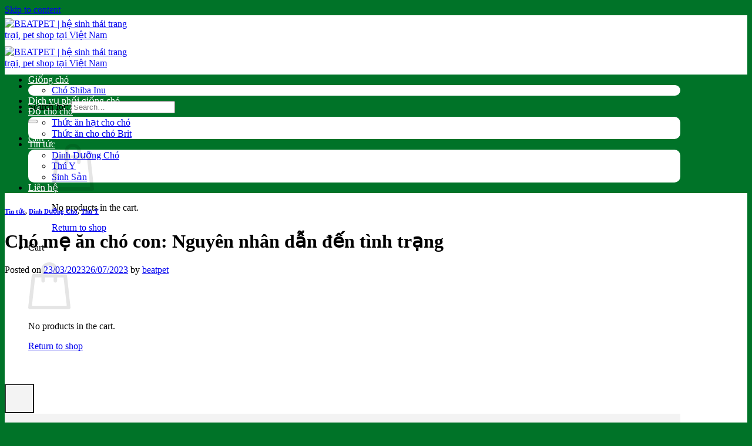

--- FILE ---
content_type: text/html; charset=UTF-8
request_url: https://beatpet.com/cho-me-an-cho-con/
body_size: 27163
content:
<!DOCTYPE html>
<html lang="vi" prefix="og: https://ogp.me/ns#" class="loading-site no-js">
<head>
	<meta charset="UTF-8" />
	<link rel="profile" href="http://gmpg.org/xfn/11" />
	<link rel="pingback" href="https://beatpet.com/xmlrpc.php" />

	<script>(function(html){html.className = html.className.replace(/\bno-js\b/,'js')})(document.documentElement);</script>
<meta name="viewport" content="width=device-width, initial-scale=1" />
<!-- Search Engine Optimization by Rank Math PRO - https://rankmath.com/ -->
<title>Chó mẹ ăn chó con: Nguyên nhân dẫn đến tình trạng </title>
<meta name="description" content="Chó mẹ ăn chó con của mình là trường hợp không hiếm gặp. Nguyên nhân xảy ra tình trạng này là do chó mẹ thiếu nhận biết, căng thẳng và sợ hãi,…"/>
<meta name="robots" content="follow, index, max-snippet:-1, max-video-preview:-1, max-image-preview:large"/>
<link rel="canonical" href="https://beatpet.com/cho-me-an-cho-con/" />
<meta property="og:locale" content="vi_VN" />
<meta property="og:type" content="article" />
<meta property="og:title" content="Chó mẹ ăn chó con: Nguyên nhân dẫn đến tình trạng " />
<meta property="og:description" content="Chó mẹ ăn chó con của mình là trường hợp không hiếm gặp. Nguyên nhân xảy ra tình trạng này là do chó mẹ thiếu nhận biết, căng thẳng và sợ hãi,…" />
<meta property="og:url" content="https://beatpet.com/cho-me-an-cho-con/" />
<meta property="og:site_name" content="BEATPET | hệ sinh thái trang trại, pet shop tại Việt Nam" />
<meta property="article:publisher" content="https://www.facebook.com/beatpet" />
<meta property="article:author" content="https://www.facebook.com/minhvantai/" />
<meta property="article:section" content="Tin tức" />
<meta property="og:updated_time" content="2023-07-26T16:02:40+07:00" />
<meta property="fb:admins" content="https://www.facebook.com/minhvantai/" />
<meta property="og:image" content="https://beatpet.com/wp-admin/admin-ajax.php?action=rank_math_overlay_thumb&id=1165&type=play&hash=a912b6cde683eb0867676650e27128bf" />
<meta property="og:image:secure_url" content="https://beatpet.com/wp-admin/admin-ajax.php?action=rank_math_overlay_thumb&id=1165&type=play&hash=a912b6cde683eb0867676650e27128bf" />
<meta property="og:image:width" content="723" />
<meta property="og:image:height" content="441" />
<meta property="og:image:alt" content="chó mẹ ăn chó con 2" />
<meta property="og:image:type" content="image/jpeg" />
<meta name="twitter:card" content="summary_large_image" />
<meta name="twitter:title" content="Chó mẹ ăn chó con: Nguyên nhân dẫn đến tình trạng " />
<meta name="twitter:description" content="Chó mẹ ăn chó con của mình là trường hợp không hiếm gặp. Nguyên nhân xảy ra tình trạng này là do chó mẹ thiếu nhận biết, căng thẳng và sợ hãi,…" />
<meta name="twitter:site" content="@https://twitter.com/beatpet" />
<meta name="twitter:creator" content="@https://twitter.com/beatpet" />
<meta name="twitter:image" content="https://beatpet.com/wp-admin/admin-ajax.php?action=rank_math_overlay_thumb&id=1165&type=play&hash=a912b6cde683eb0867676650e27128bf" />
<meta name="twitter:label1" content="Written by" />
<meta name="twitter:data1" content="beatpet" />
<meta name="twitter:label2" content="Time to read" />
<meta name="twitter:data2" content="8 minutes" />
<!-- /Rank Math WordPress SEO plugin -->

<link rel='dns-prefetch' href='//cdnjs.cloudflare.com' />
<link rel='prefetch' href='https://beatpet.com/wp-content/themes/flatsome/assets/js/flatsome.js?ver=be4456ec53c49e21f6f3' />
<link rel='prefetch' href='https://beatpet.com/wp-content/themes/flatsome/assets/js/chunk.slider.js?ver=3.18.2' />
<link rel='prefetch' href='https://beatpet.com/wp-content/themes/flatsome/assets/js/chunk.popups.js?ver=3.18.2' />
<link rel='prefetch' href='https://beatpet.com/wp-content/themes/flatsome/assets/js/chunk.tooltips.js?ver=3.18.2' />
<link rel='prefetch' href='https://beatpet.com/wp-content/themes/flatsome/assets/js/woocommerce.js?ver=8e1d1e4735a78026b37a' />
<link rel="alternate" type="application/rss+xml" title="Dòng thông tin BEATPET | hệ sinh thái trang trại, pet shop tại Việt Nam &raquo;" href="https://beatpet.com/feed/" />
<link rel="alternate" type="application/rss+xml" title="BEATPET | hệ sinh thái trang trại, pet shop tại Việt Nam &raquo; Dòng bình luận" href="https://beatpet.com/comments/feed/" />
<link rel="alternate" type="application/rss+xml" title="BEATPET | hệ sinh thái trang trại, pet shop tại Việt Nam &raquo; Chó mẹ ăn chó con: Nguyên nhân dẫn đến tình trạng  Dòng bình luận" href="https://beatpet.com/cho-me-an-cho-con/feed/" />
<link rel="alternate" title="oNhúng (JSON)" type="application/json+oembed" href="https://beatpet.com/wp-json/oembed/1.0/embed?url=https%3A%2F%2Fbeatpet.com%2Fcho-me-an-cho-con%2F" />
<link rel="alternate" title="oNhúng (XML)" type="text/xml+oembed" href="https://beatpet.com/wp-json/oembed/1.0/embed?url=https%3A%2F%2Fbeatpet.com%2Fcho-me-an-cho-con%2F&#038;format=xml" />
<style id='wp-img-auto-sizes-contain-inline-css' type='text/css'>
img:is([sizes=auto i],[sizes^="auto," i]){contain-intrinsic-size:3000px 1500px}
/*# sourceURL=wp-img-auto-sizes-contain-inline-css */
</style>
<link rel='stylesheet' id='0-css' href='https://cdnjs.cloudflare.com/ajax/libs/font-awesome/5.15.4/css/all.min.css?ver=6.9' type='text/css' media='all' />
<style id='wp-emoji-styles-inline-css' type='text/css'>

	img.wp-smiley, img.emoji {
		display: inline !important;
		border: none !important;
		box-shadow: none !important;
		height: 1em !important;
		width: 1em !important;
		margin: 0 0.07em !important;
		vertical-align: -0.1em !important;
		background: none !important;
		padding: 0 !important;
	}
/*# sourceURL=wp-emoji-styles-inline-css */
</style>
<link rel='stylesheet' id='wp-block-library-css' href='https://beatpet.com/wp-includes/css/dist/block-library/style.min.css?ver=6.9' type='text/css' media='all' />
<link rel='stylesheet' id='wc-blocks-style-css' href='https://beatpet.com/wp-content/plugins/woocommerce/assets/client/blocks/wc-blocks.css?ver=11.8.0-dev' type='text/css' media='all' />
<style id='global-styles-inline-css' type='text/css'>
:root{--wp--preset--aspect-ratio--square: 1;--wp--preset--aspect-ratio--4-3: 4/3;--wp--preset--aspect-ratio--3-4: 3/4;--wp--preset--aspect-ratio--3-2: 3/2;--wp--preset--aspect-ratio--2-3: 2/3;--wp--preset--aspect-ratio--16-9: 16/9;--wp--preset--aspect-ratio--9-16: 9/16;--wp--preset--color--black: #000000;--wp--preset--color--cyan-bluish-gray: #abb8c3;--wp--preset--color--white: #ffffff;--wp--preset--color--pale-pink: #f78da7;--wp--preset--color--vivid-red: #cf2e2e;--wp--preset--color--luminous-vivid-orange: #ff6900;--wp--preset--color--luminous-vivid-amber: #fcb900;--wp--preset--color--light-green-cyan: #7bdcb5;--wp--preset--color--vivid-green-cyan: #00d084;--wp--preset--color--pale-cyan-blue: #8ed1fc;--wp--preset--color--vivid-cyan-blue: #0693e3;--wp--preset--color--vivid-purple: #9b51e0;--wp--preset--color--primary: #007328;--wp--preset--color--secondary: #d26e4b;--wp--preset--color--success: #569c11;--wp--preset--color--alert: #b20000;--wp--preset--gradient--vivid-cyan-blue-to-vivid-purple: linear-gradient(135deg,rgb(6,147,227) 0%,rgb(155,81,224) 100%);--wp--preset--gradient--light-green-cyan-to-vivid-green-cyan: linear-gradient(135deg,rgb(122,220,180) 0%,rgb(0,208,130) 100%);--wp--preset--gradient--luminous-vivid-amber-to-luminous-vivid-orange: linear-gradient(135deg,rgb(252,185,0) 0%,rgb(255,105,0) 100%);--wp--preset--gradient--luminous-vivid-orange-to-vivid-red: linear-gradient(135deg,rgb(255,105,0) 0%,rgb(207,46,46) 100%);--wp--preset--gradient--very-light-gray-to-cyan-bluish-gray: linear-gradient(135deg,rgb(238,238,238) 0%,rgb(169,184,195) 100%);--wp--preset--gradient--cool-to-warm-spectrum: linear-gradient(135deg,rgb(74,234,220) 0%,rgb(151,120,209) 20%,rgb(207,42,186) 40%,rgb(238,44,130) 60%,rgb(251,105,98) 80%,rgb(254,248,76) 100%);--wp--preset--gradient--blush-light-purple: linear-gradient(135deg,rgb(255,206,236) 0%,rgb(152,150,240) 100%);--wp--preset--gradient--blush-bordeaux: linear-gradient(135deg,rgb(254,205,165) 0%,rgb(254,45,45) 50%,rgb(107,0,62) 100%);--wp--preset--gradient--luminous-dusk: linear-gradient(135deg,rgb(255,203,112) 0%,rgb(199,81,192) 50%,rgb(65,88,208) 100%);--wp--preset--gradient--pale-ocean: linear-gradient(135deg,rgb(255,245,203) 0%,rgb(182,227,212) 50%,rgb(51,167,181) 100%);--wp--preset--gradient--electric-grass: linear-gradient(135deg,rgb(202,248,128) 0%,rgb(113,206,126) 100%);--wp--preset--gradient--midnight: linear-gradient(135deg,rgb(2,3,129) 0%,rgb(40,116,252) 100%);--wp--preset--font-size--small: 13px;--wp--preset--font-size--medium: 20px;--wp--preset--font-size--large: 36px;--wp--preset--font-size--x-large: 42px;--wp--preset--spacing--20: 0.44rem;--wp--preset--spacing--30: 0.67rem;--wp--preset--spacing--40: 1rem;--wp--preset--spacing--50: 1.5rem;--wp--preset--spacing--60: 2.25rem;--wp--preset--spacing--70: 3.38rem;--wp--preset--spacing--80: 5.06rem;--wp--preset--shadow--natural: 6px 6px 9px rgba(0, 0, 0, 0.2);--wp--preset--shadow--deep: 12px 12px 50px rgba(0, 0, 0, 0.4);--wp--preset--shadow--sharp: 6px 6px 0px rgba(0, 0, 0, 0.2);--wp--preset--shadow--outlined: 6px 6px 0px -3px rgb(255, 255, 255), 6px 6px rgb(0, 0, 0);--wp--preset--shadow--crisp: 6px 6px 0px rgb(0, 0, 0);}:where(body) { margin: 0; }.wp-site-blocks > .alignleft { float: left; margin-right: 2em; }.wp-site-blocks > .alignright { float: right; margin-left: 2em; }.wp-site-blocks > .aligncenter { justify-content: center; margin-left: auto; margin-right: auto; }:where(.is-layout-flex){gap: 0.5em;}:where(.is-layout-grid){gap: 0.5em;}.is-layout-flow > .alignleft{float: left;margin-inline-start: 0;margin-inline-end: 2em;}.is-layout-flow > .alignright{float: right;margin-inline-start: 2em;margin-inline-end: 0;}.is-layout-flow > .aligncenter{margin-left: auto !important;margin-right: auto !important;}.is-layout-constrained > .alignleft{float: left;margin-inline-start: 0;margin-inline-end: 2em;}.is-layout-constrained > .alignright{float: right;margin-inline-start: 2em;margin-inline-end: 0;}.is-layout-constrained > .aligncenter{margin-left: auto !important;margin-right: auto !important;}.is-layout-constrained > :where(:not(.alignleft):not(.alignright):not(.alignfull)){margin-left: auto !important;margin-right: auto !important;}body .is-layout-flex{display: flex;}.is-layout-flex{flex-wrap: wrap;align-items: center;}.is-layout-flex > :is(*, div){margin: 0;}body .is-layout-grid{display: grid;}.is-layout-grid > :is(*, div){margin: 0;}body{padding-top: 0px;padding-right: 0px;padding-bottom: 0px;padding-left: 0px;}a:where(:not(.wp-element-button)){text-decoration: none;}:root :where(.wp-element-button, .wp-block-button__link){background-color: #32373c;border-width: 0;color: #fff;font-family: inherit;font-size: inherit;font-style: inherit;font-weight: inherit;letter-spacing: inherit;line-height: inherit;padding-top: calc(0.667em + 2px);padding-right: calc(1.333em + 2px);padding-bottom: calc(0.667em + 2px);padding-left: calc(1.333em + 2px);text-decoration: none;text-transform: inherit;}.has-black-color{color: var(--wp--preset--color--black) !important;}.has-cyan-bluish-gray-color{color: var(--wp--preset--color--cyan-bluish-gray) !important;}.has-white-color{color: var(--wp--preset--color--white) !important;}.has-pale-pink-color{color: var(--wp--preset--color--pale-pink) !important;}.has-vivid-red-color{color: var(--wp--preset--color--vivid-red) !important;}.has-luminous-vivid-orange-color{color: var(--wp--preset--color--luminous-vivid-orange) !important;}.has-luminous-vivid-amber-color{color: var(--wp--preset--color--luminous-vivid-amber) !important;}.has-light-green-cyan-color{color: var(--wp--preset--color--light-green-cyan) !important;}.has-vivid-green-cyan-color{color: var(--wp--preset--color--vivid-green-cyan) !important;}.has-pale-cyan-blue-color{color: var(--wp--preset--color--pale-cyan-blue) !important;}.has-vivid-cyan-blue-color{color: var(--wp--preset--color--vivid-cyan-blue) !important;}.has-vivid-purple-color{color: var(--wp--preset--color--vivid-purple) !important;}.has-primary-color{color: var(--wp--preset--color--primary) !important;}.has-secondary-color{color: var(--wp--preset--color--secondary) !important;}.has-success-color{color: var(--wp--preset--color--success) !important;}.has-alert-color{color: var(--wp--preset--color--alert) !important;}.has-black-background-color{background-color: var(--wp--preset--color--black) !important;}.has-cyan-bluish-gray-background-color{background-color: var(--wp--preset--color--cyan-bluish-gray) !important;}.has-white-background-color{background-color: var(--wp--preset--color--white) !important;}.has-pale-pink-background-color{background-color: var(--wp--preset--color--pale-pink) !important;}.has-vivid-red-background-color{background-color: var(--wp--preset--color--vivid-red) !important;}.has-luminous-vivid-orange-background-color{background-color: var(--wp--preset--color--luminous-vivid-orange) !important;}.has-luminous-vivid-amber-background-color{background-color: var(--wp--preset--color--luminous-vivid-amber) !important;}.has-light-green-cyan-background-color{background-color: var(--wp--preset--color--light-green-cyan) !important;}.has-vivid-green-cyan-background-color{background-color: var(--wp--preset--color--vivid-green-cyan) !important;}.has-pale-cyan-blue-background-color{background-color: var(--wp--preset--color--pale-cyan-blue) !important;}.has-vivid-cyan-blue-background-color{background-color: var(--wp--preset--color--vivid-cyan-blue) !important;}.has-vivid-purple-background-color{background-color: var(--wp--preset--color--vivid-purple) !important;}.has-primary-background-color{background-color: var(--wp--preset--color--primary) !important;}.has-secondary-background-color{background-color: var(--wp--preset--color--secondary) !important;}.has-success-background-color{background-color: var(--wp--preset--color--success) !important;}.has-alert-background-color{background-color: var(--wp--preset--color--alert) !important;}.has-black-border-color{border-color: var(--wp--preset--color--black) !important;}.has-cyan-bluish-gray-border-color{border-color: var(--wp--preset--color--cyan-bluish-gray) !important;}.has-white-border-color{border-color: var(--wp--preset--color--white) !important;}.has-pale-pink-border-color{border-color: var(--wp--preset--color--pale-pink) !important;}.has-vivid-red-border-color{border-color: var(--wp--preset--color--vivid-red) !important;}.has-luminous-vivid-orange-border-color{border-color: var(--wp--preset--color--luminous-vivid-orange) !important;}.has-luminous-vivid-amber-border-color{border-color: var(--wp--preset--color--luminous-vivid-amber) !important;}.has-light-green-cyan-border-color{border-color: var(--wp--preset--color--light-green-cyan) !important;}.has-vivid-green-cyan-border-color{border-color: var(--wp--preset--color--vivid-green-cyan) !important;}.has-pale-cyan-blue-border-color{border-color: var(--wp--preset--color--pale-cyan-blue) !important;}.has-vivid-cyan-blue-border-color{border-color: var(--wp--preset--color--vivid-cyan-blue) !important;}.has-vivid-purple-border-color{border-color: var(--wp--preset--color--vivid-purple) !important;}.has-primary-border-color{border-color: var(--wp--preset--color--primary) !important;}.has-secondary-border-color{border-color: var(--wp--preset--color--secondary) !important;}.has-success-border-color{border-color: var(--wp--preset--color--success) !important;}.has-alert-border-color{border-color: var(--wp--preset--color--alert) !important;}.has-vivid-cyan-blue-to-vivid-purple-gradient-background{background: var(--wp--preset--gradient--vivid-cyan-blue-to-vivid-purple) !important;}.has-light-green-cyan-to-vivid-green-cyan-gradient-background{background: var(--wp--preset--gradient--light-green-cyan-to-vivid-green-cyan) !important;}.has-luminous-vivid-amber-to-luminous-vivid-orange-gradient-background{background: var(--wp--preset--gradient--luminous-vivid-amber-to-luminous-vivid-orange) !important;}.has-luminous-vivid-orange-to-vivid-red-gradient-background{background: var(--wp--preset--gradient--luminous-vivid-orange-to-vivid-red) !important;}.has-very-light-gray-to-cyan-bluish-gray-gradient-background{background: var(--wp--preset--gradient--very-light-gray-to-cyan-bluish-gray) !important;}.has-cool-to-warm-spectrum-gradient-background{background: var(--wp--preset--gradient--cool-to-warm-spectrum) !important;}.has-blush-light-purple-gradient-background{background: var(--wp--preset--gradient--blush-light-purple) !important;}.has-blush-bordeaux-gradient-background{background: var(--wp--preset--gradient--blush-bordeaux) !important;}.has-luminous-dusk-gradient-background{background: var(--wp--preset--gradient--luminous-dusk) !important;}.has-pale-ocean-gradient-background{background: var(--wp--preset--gradient--pale-ocean) !important;}.has-electric-grass-gradient-background{background: var(--wp--preset--gradient--electric-grass) !important;}.has-midnight-gradient-background{background: var(--wp--preset--gradient--midnight) !important;}.has-small-font-size{font-size: var(--wp--preset--font-size--small) !important;}.has-medium-font-size{font-size: var(--wp--preset--font-size--medium) !important;}.has-large-font-size{font-size: var(--wp--preset--font-size--large) !important;}.has-x-large-font-size{font-size: var(--wp--preset--font-size--x-large) !important;}
/*# sourceURL=global-styles-inline-css */
</style>

<link rel='stylesheet' id='kk-star-ratings-css' href='https://beatpet.com/wp-content/plugins/kk-star-ratings/src/core/public/css/kk-star-ratings.min.css?ver=5.4.7' type='text/css' media='all' />
<style id='woocommerce-inline-inline-css' type='text/css'>
.woocommerce form .form-row .required { visibility: visible; }
/*# sourceURL=woocommerce-inline-inline-css */
</style>
<link rel='stylesheet' id='flatsome-swatches-frontend-css' href='https://beatpet.com/wp-content/themes/flatsome/assets/css/extensions/flatsome-swatches-frontend.css?ver=3.18.2' type='text/css' media='all' />
<link rel='stylesheet' id='forget-about-shortcode-buttons-css' href='https://beatpet.com/wp-content/plugins/forget-about-shortcode-buttons/public/css/button-styles.css?ver=2.1.3' type='text/css' media='all' />
<link rel='stylesheet' id='fixedtoc-style-css' href='https://beatpet.com/wp-content/plugins/fixed-toc/frontend/assets/css/ftoc.min.css?ver=3.1.28' type='text/css' media='all' />
<style id='fixedtoc-style-inline-css' type='text/css'>
.ftwp-in-post#ftwp-container-outer { height: auto; } .ftwp-in-post#ftwp-container-outer.ftwp-float-center { width: auto; } #ftwp-container.ftwp-wrap #ftwp-contents { width: auto; height: auto; } .ftwp-in-post#ftwp-container-outer #ftwp-contents { height: auto; } .ftwp-in-post#ftwp-container-outer.ftwp-float-center #ftwp-contents { width: auto; } #ftwp-container.ftwp-wrap #ftwp-trigger { width: 50px; height: 50px; font-size: 30px; } #ftwp-container #ftwp-trigger.ftwp-border-medium { font-size: 29px; } #ftwp-container.ftwp-wrap #ftwp-header { font-size: 22px; font-family: inherit; } #ftwp-container.ftwp-wrap #ftwp-header-title { font-weight: bold; } #ftwp-container.ftwp-wrap #ftwp-list { font-size: 14px; font-family: Arial, Helvetica, sans-serif; } #ftwp-container #ftwp-list.ftwp-liststyle-decimal .ftwp-anchor::before { font-size: 14px; } #ftwp-container #ftwp-list.ftwp-strong-first>.ftwp-item>.ftwp-anchor .ftwp-text { font-size: 15.4px; } #ftwp-container #ftwp-list.ftwp-strong-first.ftwp-liststyle-decimal>.ftwp-item>.ftwp-anchor::before { font-size: 15.4px; } #ftwp-container.ftwp-wrap #ftwp-trigger { color: #333; background: rgba(243,243,243,0.95); } #ftwp-container.ftwp-wrap #ftwp-trigger { border-color: rgba(51,51,51,0.95); } #ftwp-container.ftwp-wrap #ftwp-contents { border-color: rgba(51,51,51,0.95); } #ftwp-container.ftwp-wrap #ftwp-header { color: #333; background: rgba(243,243,243,0.95); } #ftwp-container.ftwp-wrap #ftwp-contents:hover #ftwp-header { background: #f3f3f3; } #ftwp-container.ftwp-wrap #ftwp-list { color: #333; background: rgba(243,243,243,0.95); } #ftwp-container.ftwp-wrap #ftwp-contents:hover #ftwp-list { background: #f3f3f3; } #ftwp-container.ftwp-wrap #ftwp-list .ftwp-anchor:hover { color: #007328; } #ftwp-container.ftwp-wrap #ftwp-list .ftwp-anchor:focus, #ftwp-container.ftwp-wrap #ftwp-list .ftwp-active, #ftwp-container.ftwp-wrap #ftwp-list .ftwp-active:hover { color: #fff; } #ftwp-container.ftwp-wrap #ftwp-list .ftwp-text::before { background: rgba(0,115,40,0.95); } .ftwp-heading-target::before { background: rgba(0,115,40,0.95); }
/*# sourceURL=fixedtoc-style-inline-css */
</style>
<link rel='stylesheet' id='flatsome-main-css' href='https://beatpet.com/wp-content/themes/flatsome/assets/css/flatsome.css?ver=3.18.2' type='text/css' media='all' />
<style id='flatsome-main-inline-css' type='text/css'>
@font-face {
				font-family: "fl-icons";
				font-display: block;
				src: url(https://beatpet.com/wp-content/themes/flatsome/assets/css/icons/fl-icons.eot?v=3.18.2);
				src:
					url(https://beatpet.com/wp-content/themes/flatsome/assets/css/icons/fl-icons.eot#iefix?v=3.18.2) format("embedded-opentype"),
					url(https://beatpet.com/wp-content/themes/flatsome/assets/css/icons/fl-icons.woff2?v=3.18.2) format("woff2"),
					url(https://beatpet.com/wp-content/themes/flatsome/assets/css/icons/fl-icons.ttf?v=3.18.2) format("truetype"),
					url(https://beatpet.com/wp-content/themes/flatsome/assets/css/icons/fl-icons.woff?v=3.18.2) format("woff"),
					url(https://beatpet.com/wp-content/themes/flatsome/assets/css/icons/fl-icons.svg?v=3.18.2#fl-icons) format("svg");
			}
/*# sourceURL=flatsome-main-inline-css */
</style>
<link rel='stylesheet' id='flatsome-shop-css' href='https://beatpet.com/wp-content/themes/flatsome/assets/css/flatsome-shop.css?ver=3.18.2' type='text/css' media='all' />
<link rel='stylesheet' id='flatsome-style-css' href='https://beatpet.com/wp-content/themes/flatsome-child/style.css?ver=3.0' type='text/css' media='all' />
<link rel='stylesheet' id='call-now-button-modern-style-css' href='https://beatpet.com/wp-content/plugins/call-now-button/resources/style/modern.css?ver=1.4.9' type='text/css' media='all' />
<script type="text/javascript" src="https://beatpet.com/wp-includes/js/jquery/jquery.min.js?ver=3.7.1" id="jquery-core-js"></script>
<script type="text/javascript" src="https://beatpet.com/wp-includes/js/jquery/jquery-migrate.min.js?ver=3.4.1" id="jquery-migrate-js"></script>
<script type="text/javascript" src="https://beatpet.com/wp-content/plugins/woocommerce/assets/js/jquery-blockui/jquery.blockUI.min.js?ver=2.7.0-wc.8.5.4" id="jquery-blockui-js" data-wp-strategy="defer"></script>
<script type="text/javascript" id="wc-add-to-cart-js-extra">
/* <![CDATA[ */
var wc_add_to_cart_params = {"ajax_url":"/wp-admin/admin-ajax.php","wc_ajax_url":"/?wc-ajax=%%endpoint%%","i18n_view_cart":"View cart","cart_url":"https://beatpet.com/gio-hang/","is_cart":"","cart_redirect_after_add":"no"};
//# sourceURL=wc-add-to-cart-js-extra
/* ]]> */
</script>
<script type="text/javascript" src="https://beatpet.com/wp-content/plugins/woocommerce/assets/js/frontend/add-to-cart.min.js?ver=8.5.4" id="wc-add-to-cart-js" defer="defer" data-wp-strategy="defer"></script>
<script type="text/javascript" src="https://beatpet.com/wp-content/plugins/woocommerce/assets/js/js-cookie/js.cookie.min.js?ver=2.1.4-wc.8.5.4" id="js-cookie-js" data-wp-strategy="defer"></script>
<link rel="https://api.w.org/" href="https://beatpet.com/wp-json/" /><link rel="alternate" title="JSON" type="application/json" href="https://beatpet.com/wp-json/wp/v2/posts/1125" /><link rel="EditURI" type="application/rsd+xml" title="RSD" href="https://beatpet.com/xmlrpc.php?rsd" />
<meta name="generator" content="WordPress 6.9" />
<meta name="generator" content="WooCommerce 8.5.4" />
<link rel='shortlink' href='https://beatpet.com/?p=1125' />
<!-- HFCM by 99 Robots - Snippet # 1: Code GA4 -->
<!-- Google tag (gtag.js) -->
<script async src="https://www.googletagmanager.com/gtag/js?id=G-F7G1Z48HX5"></script>
<script>
  window.dataLayer = window.dataLayer || [];
  function gtag(){dataLayer.push(arguments);}
  gtag('js', new Date());

  gtag('config', 'G-F7G1Z48HX5');
</script>
<!-- /end HFCM by 99 Robots -->
<!-- HFCM by 99 Robots - Snippet # 2: Schema -->
<script type="application/ld+json">
{
  "@context": "https://schema.org",
  "@type": "LocalBusiness",
  "name": "Beat Pet",
  "image": "https://beatpet.com/wp-content/uploads/2023/03/beetpetlogo-mautrang-301x126-1.png",
  "@id": "https://beatpet.com/wp-content/uploads/2023/03/beetpetlogo-mautrang-301x126-1.png",
  "url": "https://beatpet.com/",
  "telephone": "0349995162",
  "priceRange": "10000000",
  "address": {
    "@type": "PostalAddress",
    "streetAddress": "Tổ 6, Quang Minh, Mê Linh",
    "addressLocality": "hanoi",
    "postalCode": "10000",
    "addressCountry": "VN"
  },
  "geo": {
    "@type": "GeoCoordinates",
    "latitude": 21.1934198,
    "longitude": 105.7772263
  },
  "openingHoursSpecification": {
    "@type": "OpeningHoursSpecification",
    "dayOfWeek": [
      "Monday",
      "Tuesday",
      "Wednesday",
      "Thursday",
      "Friday",
      "Saturday",
      "Sunday"
    ],
    "opens": "08:00",
    "closes": "17:00"
  },
  "sameAs": [
    "https://www.facebook.com/beatpet",
    "https://twitter.com/beatpetcom",
    "https://500px.com/p/beatpet",
    "https://www.youtube.com/channel/UC1Sd0F9HV5Scm6AmqhqmPKA/about",
    "https://www.linkedin.com/in/beatpet/",
    "https://soundcloud.com/beatpet",
    "https://vimeo.com/beatpet",
    "https://www.quora.com/profile/Beatpet",
    "https://www.reddit.com/user/beatpetcom",
    "https://flipboard.com/@beatpet/",
    "https://beatpet.com/",
	"https://beatpetcom.wordpress.com/",
    "https://gravatar.com/beatpetcom",
    "https://www.flickr.com/people/beatpet/",
	"https://sites.google.com/view/beatpet/",
    "https://www.instapaper.com/p/beatpet",
    "https://www.blogger.com/profile/06401611954104912352",
    "https://scholar.google.com/citations?hl=vi&user=qwOSVUAAAAAJ",
    "https://www.diigo.com/user/beatpet",
	"https://issuu.com/beatpet",
    "https://www.mixcloud.com/beatpetcom/",
    "https://www.pinterest.com/beatpetcom/"
  ] 
}
</script>

<script type="application/ld+json">
{
  "@context": "https://schema.org/",
  "@type": "Person",
  "name": "Trần Minh",
  "url": "https://beatpet.com/author/tranminh/",
  "image": "https://secure.gravatar.com/avatar/2549ce5993b1e04f77c02204744da31a?s=192&d=mm&r=g",
  "sameAs": [
    "https://www.facebook.com/minhvantai/",
    "https://500px.com/p/tranminhceo",
    "https://tranminhceo.blogspot.com/",
    "https://www.youtube.com/channel/UCRk7BppwZQiWYY_ClS0LhrQ/about",
    "https://www.twitch.tv/tranminhceo/about",
    "https://www.pinterest.com/tranminhceo/",
    "https://tranminhceo.wordpress.com/",
    "https://vi.gravatar.com/tranminhceo",
    "https://tranminhceo.tumblr.com/",
    "https://www.flickr.com/people/tranminhceo/",
	"https://about.me/tranminhceo",
    "https://www.diigo.com/profile/tranminhceo",
	"https://www.instapaper.com/p/tranminhceo",
    "https://sites.google.com/view/tranminhceo",
	"https://issuu.com/tranminhceo",
    "https://linktr.ee/tranminhceo",
	"https://gab.com/tranminhceo",
    "https://www.mixcloud.com/tranminhceo/",
	"https://profile.hatena.ne.jp/tranminhceo/",
    "https://beatpet.com/"
  ],
  "jobTitle": "CEO",
  "worksFor": {
    "@type": "Organization",
    "name": "Beat Pet"
  }  
}
</script>
<!-- /end HFCM by 99 Robots -->
<!-- HFCM by 99 Robots - Snippet # 3: Adsense -->
<script async src="https://pagead2.googlesyndication.com/pagead/js/adsbygoogle.js?client=ca-pub-8544673764784104"
     crossorigin="anonymous"></script>
<!-- /end HFCM by 99 Robots -->
<style>.bg{opacity: 0; transition: opacity 1s; -webkit-transition: opacity 1s;} .bg-loaded{opacity: 1;}</style>	<noscript><style>.woocommerce-product-gallery{ opacity: 1 !important; }</style></noscript>
	<link rel="icon" href="https://beatpet.com/wp-content/uploads/2023/03/cropped-favicon-beatpet-512x512-1-32x32.png" sizes="32x32" />
<link rel="icon" href="https://beatpet.com/wp-content/uploads/2023/03/cropped-favicon-beatpet-512x512-1-192x192.png" sizes="192x192" />
<link rel="apple-touch-icon" href="https://beatpet.com/wp-content/uploads/2023/03/cropped-favicon-beatpet-512x512-1-180x180.png" />
<meta name="msapplication-TileImage" content="https://beatpet.com/wp-content/uploads/2023/03/cropped-favicon-beatpet-512x512-1-270x270.png" />
<style id="custom-css" type="text/css">:root {--primary-color: #007328;--fs-color-primary: #007328;--fs-color-secondary: #d26e4b;--fs-color-success: #569c11;--fs-color-alert: #b20000;--fs-experimental-link-color: #007328;--fs-experimental-link-color-hover: #111;}.tooltipster-base {--tooltip-color: #fff;--tooltip-bg-color: #000;}.off-canvas-right .mfp-content, .off-canvas-left .mfp-content {--drawer-width: 300px;}.off-canvas .mfp-content.off-canvas-cart {--drawer-width: 360px;}.container-width, .full-width .ubermenu-nav, .container, .row{max-width: 1150px}.row.row-collapse{max-width: 1120px}.row.row-small{max-width: 1142.5px}.row.row-large{max-width: 1180px}.sticky-add-to-cart--active, #wrapper,#main,#main.dark{background-color: #ffffff}.header-main{height: 85px}#logo img{max-height: 85px}#logo{width:216px;}#logo img{padding:5px 0;}.header-bottom{min-height: 40px}.header-top{min-height: 30px}.transparent .header-main{height: 90px}.transparent #logo img{max-height: 90px}.has-transparent + .page-title:first-of-type,.has-transparent + #main > .page-title,.has-transparent + #main > div > .page-title,.has-transparent + #main .page-header-wrapper:first-of-type .page-title{padding-top: 140px;}.header.show-on-scroll,.stuck .header-main{height:70px!important}.stuck #logo img{max-height: 70px!important}.search-form{ width: 90%;}.header-bg-color {background-color: #007d3d}.header-bottom {background-color: #007328}.stuck .header-main .nav > li > a{line-height: 50px }.header-bottom-nav > li > a{line-height: 16px }@media (max-width: 549px) {.header-main{height: 70px}#logo img{max-height: 70px}}.nav-dropdown{border-radius:10px}.nav-dropdown{font-size:100%}.nav-dropdown-has-arrow li.has-dropdown:after{border-bottom-color: #ffffff;}.nav .nav-dropdown{background-color: #ffffff}body{color: #000000}h1,h2,h3,h4,h5,h6,.heading-font{color: #000000;}body{font-size: 100%;}@media screen and (max-width: 549px){body{font-size: 100%;}}.breadcrumbs{text-transform: none;}.section-title span{text-transform: none;}h3.widget-title,span.widget-title{text-transform: none;}.header:not(.transparent) .header-nav-main.nav > li > a {color: #ffffff;}.header:not(.transparent) .header-bottom-nav.nav > li > a{color: #ffffff;}.is-divider{background-color: #b90000;}.has-equal-box-heights .box-image {padding-top: 100%;}.badge-inner.on-sale{background-color: #007328}.price del, .product_list_widget del, del .woocommerce-Price-amount { color: #000000; }ins .woocommerce-Price-amount { color: #000000; }@media screen and (min-width: 550px){.products .box-vertical .box-image{min-width: 300px!important;width: 300px!important;}}.absolute-footer, html{background-color: #007328}.page-title-small + main .product-container > .row{padding-top:0;}.nav-vertical-fly-out > li + li {border-top-width: 1px; border-top-style: solid;}.label-new.menu-item > a:after{content:"New";}.label-hot.menu-item > a:after{content:"Hot";}.label-sale.menu-item > a:after{content:"Sale";}.label-popular.menu-item > a:after{content:"Popular";}</style>		<style type="text/css" id="wp-custom-css">
			table, td, th {
    border: 1px solid rgba(0,0,0,.1);
}
td, th {
    padding: 8px;
}
td {
    border-width: 0 1px 1px 0;
}		</style>
		<style id="flatsome-swatches-css" type="text/css"></style><style id="kirki-inline-styles"></style></head>

<body class="wp-singular post-template-default single single-post postid-1125 single-format-standard wp-theme-flatsome wp-child-theme-flatsome-child theme-flatsome woocommerce-no-js header-shadow lightbox has-ftoc">


<a class="skip-link screen-reader-text" href="#main">Skip to content</a>

<div id="wrapper">

	
	<header id="header" class="header has-sticky sticky-jump">
		<div class="header-wrapper">
			<div id="masthead" class="header-main nav-dark">
      <div class="header-inner flex-row container logo-left medium-logo-center" role="navigation">

          <!-- Logo -->
          <div id="logo" class="flex-col logo">
            
<!-- Header logo -->
<a href="https://beatpet.com/" title="BEATPET | hệ sinh thái trang trại, pet shop tại Việt Nam" rel="home">
		<img width="301" height="126" src="https://beatpet.com/wp-content/uploads/2023/03/beetpetlogo-mautrang-301x126-1.png" class="header_logo header-logo" alt="BEATPET | hệ sinh thái trang trại, pet shop tại Việt Nam"/><img  width="301" height="126" src="https://beatpet.com/wp-content/uploads/2023/03/beetpetlogo-mautrang-301x126-1.png" class="header-logo-dark" alt="BEATPET | hệ sinh thái trang trại, pet shop tại Việt Nam"/></a>
          </div>

          <!-- Mobile Left Elements -->
          <div class="flex-col show-for-medium flex-left">
            <ul class="mobile-nav nav nav-left ">
              <li class="nav-icon has-icon">
  		<a href="#" data-open="#main-menu" data-pos="left" data-bg="main-menu-overlay" data-color="" class="is-small" aria-label="Menu" aria-controls="main-menu" aria-expanded="false">
		
		  <i class="icon-menu" ></i>
		  		</a>
	</li>            </ul>
          </div>

          <!-- Left Elements -->
          <div class="flex-col hide-for-medium flex-left
            flex-grow">
            <ul class="header-nav header-nav-main nav nav-left  nav-uppercase" >
              <li class="header-search-form search-form html relative has-icon">
	<div class="header-search-form-wrapper">
		<div class="searchform-wrapper ux-search-box relative is-normal"><form role="search" method="get" class="searchform" action="https://beatpet.com/">
	<div class="flex-row relative">
						<div class="flex-col flex-grow">
			<label class="screen-reader-text" for="woocommerce-product-search-field-0">Search for:</label>
			<input type="search" id="woocommerce-product-search-field-0" class="search-field mb-0" placeholder="Search&hellip;" value="" name="s" />
			<input type="hidden" name="post_type" value="product" />
					</div>
		<div class="flex-col">
			<button type="submit" value="Search" class="ux-search-submit submit-button secondary button  icon mb-0" aria-label="Submit">
				<i class="icon-search" ></i>			</button>
		</div>
	</div>
	<div class="live-search-results text-left z-top"></div>
</form>
</div>	</div>
</li>            </ul>
          </div>

          <!-- Right Elements -->
          <div class="flex-col hide-for-medium flex-right">
            <ul class="header-nav header-nav-main nav nav-right  nav-uppercase">
              <li class="cart-item has-icon has-dropdown">

<a href="https://beatpet.com/gio-hang/" title="Cart" class="header-cart-link is-small">


<span class="header-cart-title">
   Cart     </span>

    <i class="icon-shopping-basket"
    data-icon-label="0">
  </i>
  </a>

 <ul class="nav-dropdown nav-dropdown-default">
    <li class="html widget_shopping_cart">
      <div class="widget_shopping_cart_content">
        

	<div class="ux-mini-cart-empty flex flex-row-col text-center pt pb">
				<div class="ux-mini-cart-empty-icon">
			<svg xmlns="http://www.w3.org/2000/svg" viewBox="0 0 17 19" style="opacity:.1;height:80px;">
				<path d="M8.5 0C6.7 0 5.3 1.2 5.3 2.7v2H2.1c-.3 0-.6.3-.7.7L0 18.2c0 .4.2.8.6.8h15.7c.4 0 .7-.3.7-.7v-.1L15.6 5.4c0-.3-.3-.6-.7-.6h-3.2v-2c0-1.6-1.4-2.8-3.2-2.8zM6.7 2.7c0-.8.8-1.4 1.8-1.4s1.8.6 1.8 1.4v2H6.7v-2zm7.5 3.4 1.3 11.5h-14L2.8 6.1h2.5v1.4c0 .4.3.7.7.7.4 0 .7-.3.7-.7V6.1h3.5v1.4c0 .4.3.7.7.7s.7-.3.7-.7V6.1h2.6z" fill-rule="evenodd" clip-rule="evenodd" fill="currentColor"></path>
			</svg>
		</div>
				<p class="woocommerce-mini-cart__empty-message empty">No products in the cart.</p>
					<p class="return-to-shop">
				<a class="button primary wc-backward" href="https://beatpet.com/cua-hang/">
					Return to shop				</a>
			</p>
				</div>


      </div>
    </li>
     </ul>

</li>
            </ul>
          </div>

          <!-- Mobile Right Elements -->
          <div class="flex-col show-for-medium flex-right">
            <ul class="mobile-nav nav nav-right ">
              <li class="cart-item has-icon">

      <a href="https://beatpet.com/gio-hang/" class="header-cart-link off-canvas-toggle nav-top-link is-small" data-open="#cart-popup" data-class="off-canvas-cart" title="Cart" data-pos="right">
  
    <i class="icon-shopping-basket"
    data-icon-label="0">
  </i>
  </a>


  <!-- Cart Sidebar Popup -->
  <div id="cart-popup" class="mfp-hide widget_shopping_cart">
  <div class="cart-popup-inner inner-padding">
      <div class="cart-popup-title text-center">
          <p class="uppercase h4">Cart</p>
          <div class="is-divider"></div>
      </div>
      <div class="widget_shopping_cart_content">
          

	<div class="ux-mini-cart-empty flex flex-row-col text-center pt pb">
				<div class="ux-mini-cart-empty-icon">
			<svg xmlns="http://www.w3.org/2000/svg" viewBox="0 0 17 19" style="opacity:.1;height:80px;">
				<path d="M8.5 0C6.7 0 5.3 1.2 5.3 2.7v2H2.1c-.3 0-.6.3-.7.7L0 18.2c0 .4.2.8.6.8h15.7c.4 0 .7-.3.7-.7v-.1L15.6 5.4c0-.3-.3-.6-.7-.6h-3.2v-2c0-1.6-1.4-2.8-3.2-2.8zM6.7 2.7c0-.8.8-1.4 1.8-1.4s1.8.6 1.8 1.4v2H6.7v-2zm7.5 3.4 1.3 11.5h-14L2.8 6.1h2.5v1.4c0 .4.3.7.7.7.4 0 .7-.3.7-.7V6.1h3.5v1.4c0 .4.3.7.7.7s.7-.3.7-.7V6.1h2.6z" fill-rule="evenodd" clip-rule="evenodd" fill="currentColor"></path>
			</svg>
		</div>
				<p class="woocommerce-mini-cart__empty-message empty">No products in the cart.</p>
					<p class="return-to-shop">
				<a class="button primary wc-backward" href="https://beatpet.com/cua-hang/">
					Return to shop				</a>
			</p>
				</div>


      </div>
               </div>
  </div>

</li>
            </ul>
          </div>

      </div>
     
      </div><div id="wide-nav" class="header-bottom wide-nav nav-dark flex-has-center hide-for-medium">
    <div class="flex-row container">

            
                        <div class="flex-col hide-for-medium flex-center">
                <ul class="nav header-nav header-bottom-nav nav-center  nav-size-large nav-spacing-large">
                    <li id="menu-item-11" class="menu-item menu-item-type-taxonomy menu-item-object-product_cat menu-item-has-children menu-item-11 menu-item-design-default has-dropdown"><a href="https://beatpet.com/giong-cho/" class="nav-top-link" aria-expanded="false" aria-haspopup="menu">Giống chó<i class="icon-angle-down" ></i></a>
<ul class="sub-menu nav-dropdown nav-dropdown-default">
	<li id="menu-item-320" class="menu-item menu-item-type-taxonomy menu-item-object-product_cat menu-item-320"><a href="https://beatpet.com/cho-shiba-inu/">Chó Shiba Inu</a></li>
</ul>
</li>
<li id="menu-item-1766" class="menu-item menu-item-type-custom menu-item-object-custom menu-item-1766 menu-item-design-default"><a href="https://beatpet.com/dich-vu-phoi-giong-cho/" class="nav-top-link">Dịch vụ phối giống chó</a></li>
<li id="menu-item-12" class="menu-item menu-item-type-taxonomy menu-item-object-product_cat menu-item-has-children menu-item-12 menu-item-design-default has-dropdown"><a href="https://beatpet.com/do-cho-cho/" class="nav-top-link" aria-expanded="false" aria-haspopup="menu">Đồ cho chó<i class="icon-angle-down" ></i></a>
<ul class="sub-menu nav-dropdown nav-dropdown-default">
	<li id="menu-item-335" class="menu-item menu-item-type-taxonomy menu-item-object-product_cat menu-item-335"><a href="https://beatpet.com/thuc-an-hat-cho-cho/">Thức ăn hạt cho chó</a></li>
	<li id="menu-item-1987" class="menu-item menu-item-type-taxonomy menu-item-object-product_cat menu-item-1987"><a href="https://beatpet.com/thuc-an-cho-cho-brit/">Thức ăn cho chó Brit</a></li>
</ul>
</li>
<li id="menu-item-24" class="menu-item menu-item-type-taxonomy menu-item-object-category current-post-ancestor current-menu-parent current-post-parent menu-item-has-children menu-item-24 active menu-item-design-default has-dropdown"><a href="https://beatpet.com/tin-tuc/" class="nav-top-link" aria-expanded="false" aria-haspopup="menu">Tin tức<i class="icon-angle-down" ></i></a>
<ul class="sub-menu nav-dropdown nav-dropdown-default">
	<li id="menu-item-1028" class="menu-item menu-item-type-taxonomy menu-item-object-category current-post-ancestor current-menu-parent current-post-parent menu-item-1028 active"><a href="https://beatpet.com/tin-tuc/dinh-duong-cho/">Dinh Dưỡng Chó</a></li>
	<li id="menu-item-1030" class="menu-item menu-item-type-taxonomy menu-item-object-category current-post-ancestor current-menu-parent current-post-parent menu-item-1030 active"><a href="https://beatpet.com/tin-tuc/thu-y/">Thú Y</a></li>
	<li id="menu-item-1029" class="menu-item menu-item-type-taxonomy menu-item-object-category menu-item-1029"><a href="https://beatpet.com/tin-tuc/sinh-san/">Sinh Sản</a></li>
</ul>
</li>
<li id="menu-item-312" class="menu-item menu-item-type-post_type menu-item-object-page menu-item-312 menu-item-design-default"><a href="https://beatpet.com/lien-he/" class="nav-top-link">Liên hệ</a></li>
                </ul>
            </div>
            
            
            
    </div>
</div>

<div class="header-bg-container fill"><div class="header-bg-image fill"></div><div class="header-bg-color fill"></div></div>		</div>
	</header>

	<div class="header-block block-html-after-header z-1" style="position:relative;top:-1px;"></div>  <div class="page-title blog-featured-title featured-title no-overflow">

  	<div class="page-title-bg fill">
  		  		<div class="title-bg fill bg-fill bg-top" style="background-image: url('https://beatpet.com/wp-content/uploads/2023/03/cho-me-an-cho-con-2.jpg');" data-parallax-fade="true" data-parallax="-2" data-parallax-background data-parallax-container=".page-title"></div>
  		  		<div class="title-overlay fill" style="background-color: rgba(0,0,0,.5)"></div>
  	</div>

  	<div class="page-title-inner container  flex-row  dark is-large" style="min-height: 300px">
  	 	<div class="flex-col flex-center text-center">
  			<h6 class="entry-category is-xsmall"><a href="https://beatpet.com/tin-tuc/" rel="category tag">Tin tức</a>, <a href="https://beatpet.com/tin-tuc/dinh-duong-cho/" rel="category tag">Dinh Dưỡng Chó</a>, <a href="https://beatpet.com/tin-tuc/thu-y/" rel="category tag">Thú Y</a></h6><h1 class="entry-title">Chó mẹ ăn chó con: Nguyên nhân dẫn đến tình trạng </h1><div class="entry-divider is-divider small"></div>
	<div class="entry-meta uppercase is-xsmall">
		<span class="posted-on">Posted on <a href="https://beatpet.com/cho-me-an-cho-con/" rel="bookmark"><time class="entry-date published" datetime="2023-03-23T14:46:30+07:00">23/03/2023</time><time class="updated" datetime="2023-07-26T16:02:40+07:00">26/07/2023</time></a></span> <span class="byline">by <span class="meta-author vcard"><a class="url fn n" href="https://beatpet.com/author/beatpet/">beatpet</a></span></span>	</div>
  	 	</div>
  	</div>
  </div>

	<main id="main" class="">

<div id="content" class="blog-wrapper blog-single page-wrapper">
	
<div class="row align-center">
	<div class="large-12 col">
	
	


<article id="post-1125" class="post-1125 post type-post status-publish format-standard has-post-thumbnail hentry category-tin-tuc category-dinh-duong-cho category-thu-y post-ftoc">
	<div class="article-inner ">
				<div class="entry-content single-page">

	<div id="ftwp-container-outer" class="ftwp-in-post ftwp-float-center"><div id="ftwp-container" class="ftwp-wrap ftwp-hidden-state ftwp-minimize ftwp-middle-right"><button type="button" id="ftwp-trigger" class="ftwp-shape-round ftwp-border-medium" title="click To Maximize The Table Of Contents"><span class="ftwp-trigger-icon ftwp-icon-bullet"></span></button><nav id="ftwp-contents" class="ftwp-shape-round ftwp-border-medium"><header id="ftwp-header"><span id="ftwp-header-control" class="ftwp-icon-bullet"></span><button type="button" id="ftwp-header-minimize" class="ftwp-icon-expand" aria-labelledby="ftwp-header-title" aria-label="Expand or collapse"></button><div id="ftwp-header-title">Nội dung bài viết</div></header><ol id="ftwp-list" class="ftwp-liststyle-decimal ftwp-effect-bounce-to-right ftwp-list-nest ftwp-strong-first ftwp-colexp ftwp-colexp-icon"><li class="ftwp-item"><a class="ftwp-anchor" href="#ftoc-heading-1"><span class="ftwp-text">Nguyên nhân chó mẹ ăn chó con</span></a></li><li class="ftwp-item"><a class="ftwp-anchor" href="#ftoc-heading-2"><span class="ftwp-text">Lưu ý khi chăm sóc chó cưng</span></a></li><li class="ftwp-item"><a class="ftwp-anchor" href="#ftoc-heading-3"><span class="ftwp-text">Kết luận</span></a></li></ol></nav></div></div>
<div id="ftwp-postcontent"><p><a href="https://beatpet.com/cho-me-an-cho-con/"><b>Chó mẹ ăn chó con </b></a><span style="font-weight: 400;">của mình</span> <span style="font-weight: 400;">là trường hợp không hiếm gặp. Nguyên nhân xảy ra tình trạng này là do chó mẹ thiếu nhận biết, căng thẳng và sợ hãi,…</span></p>
<p><span style="font-weight: 400;">Vậy để nắm rõ hơn về thông tin bạn hãy dành thời gian của mình cùng Beatpet tìm hiểu qua bài viết này. Đồng thời cũng bỏ túi được cho mình lưu ý quan trọng khi chăm sóc chó cưng.</span></p>
<h2 id="ftoc-heading-1" class="ftwp-heading"><b>Nguyên nhân chó mẹ ăn chó con</b></h2>
<p><span style="font-weight: 400;">Những chú chó con thường được sinh ra trong sự mong đợi và háo hức. Thế nhưng trường hợp chó mẹ ăn chó con của mình xảy ra khiến nhiều người lo lắng. Nguyên nhân xuất hiện tình trạng kể trên là do đâu? Bạn hãy theo dõi trong bảng bên dưới đây:</span></p>
<figure id="attachment_1164" aria-describedby="caption-attachment-1164" style="width: 702px" class="wp-caption aligncenter"><img decoding="async" class="size-full wp-image-1164" src="https://beatpet.com/wp-content/uploads/2023/03/cho-me-an-cho-con-1.jpg" alt="chó mẹ ăn chó con 1" width="702" height="499" title="Chó mẹ ăn chó con: Nguyên nhân dẫn đến tình trạng  3" srcset="https://beatpet.com/wp-content/uploads/2023/03/cho-me-an-cho-con-1.jpg 702w, https://beatpet.com/wp-content/uploads/2023/03/cho-me-an-cho-con-1-300x213.jpg 300w, https://beatpet.com/wp-content/uploads/2023/03/cho-me-an-cho-con-1-600x426.jpg 600w" sizes="(max-width: 702px) 100vw, 702px" /><figcaption id="caption-attachment-1164" class="wp-caption-text">Nguyên nhân chó mẹ ăn chó con là do bị suy dinh dưỡng, thiếu nhận biết, căng thẳng và sợ hãi,…</figcaption></figure>
<p>&nbsp;</p>
<table>
<tbody>
<tr>
<td><b>Nguyên nhân</b></td>
<td><b>Chi tiết</b></td>
</tr>
<tr>
<td>
<h3><b>✔️ Chứng ăn thịt đồng loại</b></h3>
</td>
<td><span style="font-weight: 400;">Biểu hiện của </span><i><span style="font-weight: 400;">chứng ăn thịt đồng loại</span></i><span style="font-weight: 400;"> này là một con vật ăn thịt con khác cùng loài. Điều này dễ bắt gặp ở chó, nhất là những pet được sinh ra trong không gian rộng rãi, an toàn.&nbsp;</span></p>
<p><span style="font-weight: 400;">Việc chó mẹ ăn thịt chó con xảy ra khi cún vừa chào đời hoặc sau vài ngày. Giống chó cái thuần hoặc lai đều có khả năng ăn thịt của con mình. Vậy nên khó kết luận được ăn thịt đồng loại là đặc điểm di truyền hay không. Triệu chứng này và sự di truyền của chúng cho lứa tiếp theo hoặc không xảy ra.</span></td>
</tr>
<tr>
<td>
<h3><b>✔️ Chó mẹ ăn chó con do mẹ thiếu nhận biết</b></h3>
</td>
<td><i><span style="font-weight: 400;">Chó mẹ thiếu kinh nghiệm không nhận ra được con</span></i><span style="font-weight: 400;"> mình vừa sinh ra cũng là nguyên nhân dẫn đến tình trạng này.&nbsp;</span></p>
<p><span style="font-weight: 400;">Những chú chó mẹ mổ đẻ cũng có thể không nhận ra con bởi thiết hoocmon được tạo thành quá trình sinh nở tự nhiên. Bên cạnh đó, chó con thường di chuyển không vững vàng, âm thanh the thé giống mồi.&nbsp;</span></p>
<p><span style="font-weight: 400;">Chẳng hạn loài chuột khiến chó, đặc biệt là chó sục và một số loại tương tự khơi dậy bản năng diệt loài gặm nhấm.&nbsp;</span></p>
<p><span style="font-weight: 400;">Bất cứ chó cái nào cũng ăn thịt con bởi bản năng tự nhiên ép khi không biết là con của mình.</span></td>
</tr>
<tr>
<td>
<h3><b>✔️ Chó bị suy dinh dưỡng</b></h3>
</td>
<td><span style="font-weight: 400;">Có những chó mẹ nghén không ăn được nên bị suy dinh dưỡng là việc dễ xảy ra. Khi sinh con chó mẹ cần một </span><i><span style="font-weight: 400;">lượng lớn thức ăn và năng lượng</span></i><span style="font-weight: 400;"> gấp 3 – 4 lần so với bình thường.</span></p>
<p><span style="font-weight: 400;">Chó con trở thành nguồn </span><i><span style="font-weight: 400;">dinh dưỡng dồi dào</span></i><span style="font-weight: 400;"> có thể lựa chọn. Để tránh bị suy dinh dưỡng trong thời gian chó mẹ đang chửa cần cung cấp đầy đủ dưỡng chất cho pet.</span></p>
<p><span style="font-weight: 400;">Khi chó mẹ sinh con xong có thể bổ sung những loại thức ăn giàu dinh dưỡng và năng lượng. Nhằm giúp phục hồi sức lực cho cơ thể của cún.</span></td>
</tr>
<tr>
<td>
<h3><b>✔️ Bệnh viêm vú ở chó mẹ</b></h3>
</td>
<td><span style="font-weight: 400;">Viêm vú tức là vú của chó mẹ bị viêm, những núm vú nhiễm bệnh sưng đỏ, phồng lên và đau rát khi chạm vào. Bệnh nghiêm trọng nhưng vẫn có phương pháp điều trị dễ dàng.</span></p>
<p><span style="font-weight: 400;">Khi cho chó con bú và ngậm chặt đầu vú có thể làm chó mẹ đau. Từ đó dẫn đến tình trạng chúng không tiếp nhận con.</span></p>
<p><span style="font-weight: 400;">Thậm chí sự đau đỡ khiến chó mẹ trở nên hung dữ và ăn thịt chó con của mình.&nbsp;</span></td>
</tr>
<tr>
<td>
<h3><b>✔️ Do căng thẳng và sợ hãi</b></h3>
</td>
<td><span style="font-weight: 400;">Nếu chó mẹ cảm thấy căng thẳng và sợ hãi khi mang bầu. Những cảm xúc tiêu cực có thể gây tính công kích.</span></p>
<p><span style="font-weight: 400;">Đặc biệt với sự công kích có thể ảnh hưởng đến chó con và dẫn đến tình trạng chó mẹ ăn chó con.</span></td>
</tr>
<tr>
<td>
<h3><b>✔️ Chó con bị chết non hoặc không được khỏe mạnh</b></h3>
</td>
<td><span style="font-weight: 400;">Trong tự nhiên, một hoặc nhiều thành viên trong lứa cho không khỏe mạnh, thai chết lưu khiến cả lứa gặp nguy hiểm.&nbsp;</span></p>
<p><span style="font-weight: 400;">Bản băng của chó mẹ nhắc nhờ cần loại bỏ ngay thành viên đó ra khỏi ổ. Trong trường hợp này chó nhà phủ nhận và đặt con non không khỏe mạnh ra khỏi ổ.&nbsp;</span></p>
<p><span style="font-weight: 400;">Chúng có thể mang thai chết lưu ra khỏi ổ và chôn ở nơi nào đó trong nhà. Thế nhưng khi bản năng trỗi dậy à chó con còn khá nhỏ, pet me sẽ giết chết và ăn thịt chó con.</span></td>
</tr>
</tbody>
</table>
<p style="text-align: center;"><a class="fasc-button fasc-size-medium fasc-type-flat fasc-rounded-medium ico-fa fasc-ico-before fa-sign-in fasc-style-bold" style="background-color: #007d3d; color: #ffffff;" target="_blank" href="https://beatpet.com/brit-care-grain-free-puppy-salmon-potato/" rel="noopener">Tham khảo hạt thức ăn cho chó giàu đạm Brit</a></p>
<p><span style="font-weight: 400;">Ngoài ra, chó mẹ hoảng sợ và lo lắng cho con của mình khi gặp kẻ thù hay mối nguy hiểm. Trường hợp này pet mẹ thường chọn cách ăn con của mình dù tốt hay xấu chó con vẫn ở cạnh mẹ.</span></p>
<h2 id="ftoc-heading-2" class="ftwp-heading"><b>Lưu ý khi chăm sóc chó cưng</b></h2>
<p><span style="font-weight: 400;">Khi chăm sóc cho cưng của mình bạn cần chú ý những điều quan trọng sau đây:</span></p>
<figure id="attachment_1165" aria-describedby="caption-attachment-1165" style="width: 723px" class="wp-caption aligncenter"><img loading="lazy" decoding="async" class="size-full wp-image-1165" src="https://beatpet.com/wp-content/uploads/2023/03/cho-me-an-cho-con-2.jpg" alt="chó mẹ ăn chó con 2" width="723" height="441" title="Chó mẹ ăn chó con: Nguyên nhân dẫn đến tình trạng  4" srcset="https://beatpet.com/wp-content/uploads/2023/03/cho-me-an-cho-con-2.jpg 723w, https://beatpet.com/wp-content/uploads/2023/03/cho-me-an-cho-con-2-300x183.jpg 300w, https://beatpet.com/wp-content/uploads/2023/03/cho-me-an-cho-con-2-600x366.jpg 600w" sizes="auto, (max-width: 723px) 100vw, 723px" /><figcaption id="caption-attachment-1165" class="wp-caption-text">Khi nào chó mẹ đẻ mổ cần cho chó con tiếp xúc sớm nhất để pet có thể nhận ra con của mình</figcaption></figure>
<ul>
<li style="font-weight: 400;" aria-level="1"><span style="font-weight: 400;">Chọn chuồng ở ấm áp, yên tĩnh để cho cảm thấy thoải mái.</span></li>
<li style="font-weight: 400;" aria-level="1"><span style="font-weight: 400;">Để nước và thức ăn bên cạnh để chó ăn và uống một cách thuận tiện.</span></li>
<li style="font-weight: 400;" aria-level="1"><span style="font-weight: 400;">Hạn chế sờ và vuốt ve chó con khi chúng chưa được 10 ngày tuổi.</span></li>
<li style="font-weight: 400;" aria-level="1"><span style="font-weight: 400;">Khi nào chó mẹ đẻ mổ cần cho chó con tiếp xúc sớm nhất để pet có thể nhận ra con của mình.</span></li>
<li style="font-weight: 400;" aria-level="1"><span style="font-weight: 400;">Nếu bạn thấy có một chó con bị mẹ đẩy ra ngoài ít quan tâm tấm. Lúc này cần tách con này riêng ra để chăm sóc để tránh trường hợp xấu xảy ra.</span></li>
<li style="font-weight: 400;" aria-level="1"><span style="font-weight: 400;">Quan sát kỹ càng hành động của chó mẹ để nắm rõ tình hình và nguyên nhân chó mẹ ăn thịt chó con.</span></li>
<li style="font-weight: 400;" aria-level="1"><span style="font-weight: 400;">Nên để chó mẹ mang thai khi đủ chín chắn và bản năng làm mẹ sẽ tốt hơn.</span></li>
</ul>
<p><span style="font-weight: 400;">Đây đều là những lưu ý bạn cần nắm rõ để tránh gặp trường hợp kể trên. Ngoài ra, bạn cũng có thể bổ sung thêm hạt cám Brit vào thực đơn hàng ngày của chó. Loại thức ăn này khá đơn giản không cần chế biến gì giúp bạn tiết kiệm thời gian. Mặt khác sản phẩm cũng chứa nhiều chất dinh dưỡng giúp pet phát triển khỏe mạnh và không gây hại đến sức khỏe.</span></p>
<h2 id="ftoc-heading-3" class="ftwp-heading"><b>Kết luận</b></h2>
<p><span style="font-weight: 400;">Trên đây là một vài thông tin về nguyên nhân dẫn đến tình trạng </span><b>chó mẹ ăn chó con. </b><span style="font-weight: 400;">Mong rằng với những chia sẻ <a href="https://beatpet.com/"><strong>Beat Pet</strong></a> cung cấp giúp ích đến bạn nhiều.</span></p>
<p>Xem thêm: <a href="https://beatpet.com/cho-cho-me-an-gi-de-co-nhieu-sua/"><strong>Cho chó mẹ ăn gì để có nhiều sữa, khỏe mạnh sau khi sinh?</strong></a></p>
</div>
	
	<div class="blog-share text-center"><div class="is-divider medium"></div><div class="social-icons share-icons share-row relative" ><a href="whatsapp://send?text=Ch%C3%B3%20m%E1%BA%B9%20%C4%83n%20ch%C3%B3%20con%3A%20Nguy%C3%AAn%20nh%C3%A2n%20d%E1%BA%ABn%20%C4%91%E1%BA%BFn%20t%C3%ACnh%20tr%E1%BA%A1ng%C2%A0 - https://beatpet.com/cho-me-an-cho-con/" data-action="share/whatsapp/share" class="icon button circle is-outline tooltip whatsapp show-for-medium" title="Share on WhatsApp" aria-label="Share on WhatsApp" ><i class="icon-whatsapp" ></i></a><a href="https://www.facebook.com/sharer.php?u=https://beatpet.com/cho-me-an-cho-con/" data-label="Facebook" onclick="window.open(this.href,this.title,'width=500,height=500,top=300px,left=300px'); return false;" target="_blank" class="icon button circle is-outline tooltip facebook" title="Share on Facebook" aria-label="Share on Facebook" rel="noopener nofollow" ><i class="icon-facebook" ></i></a><a href="https://twitter.com/share?url=https://beatpet.com/cho-me-an-cho-con/" onclick="window.open(this.href,this.title,'width=500,height=500,top=300px,left=300px'); return false;" target="_blank" class="icon button circle is-outline tooltip twitter" title="Share on Twitter" aria-label="Share on Twitter" rel="noopener nofollow" ><i class="icon-twitter" ></i></a><a href="mailto:?subject=Ch%C3%B3%20m%E1%BA%B9%20%C4%83n%20ch%C3%B3%20con%3A%20Nguy%C3%AAn%20nh%C3%A2n%20d%E1%BA%ABn%20%C4%91%E1%BA%BFn%20t%C3%ACnh%20tr%E1%BA%A1ng%C2%A0&body=Check%20this%20out%3A%20https%3A%2F%2Fbeatpet.com%2Fcho-me-an-cho-con%2F" class="icon button circle is-outline tooltip email" title="Email to a Friend" aria-label="Email to a Friend" rel="nofollow" ><i class="icon-envelop" ></i></a><a href="https://pinterest.com/pin/create/button?url=https://beatpet.com/cho-me-an-cho-con/&media=https://beatpet.com/wp-content/uploads/2023/03/cho-me-an-cho-con-2.jpg&description=Ch%C3%B3%20m%E1%BA%B9%20%C4%83n%20ch%C3%B3%20con%3A%20Nguy%C3%AAn%20nh%C3%A2n%20d%E1%BA%ABn%20%C4%91%E1%BA%BFn%20t%C3%ACnh%20tr%E1%BA%A1ng%C2%A0" onclick="window.open(this.href,this.title,'width=500,height=500,top=300px,left=300px'); return false;" target="_blank" class="icon button circle is-outline tooltip pinterest" title="Pin on Pinterest" aria-label="Pin on Pinterest" rel="noopener nofollow" ><i class="icon-pinterest" ></i></a><a href="https://www.linkedin.com/shareArticle?mini=true&url=https://beatpet.com/cho-me-an-cho-con/&title=Ch%C3%B3%20m%E1%BA%B9%20%C4%83n%20ch%C3%B3%20con%3A%20Nguy%C3%AAn%20nh%C3%A2n%20d%E1%BA%ABn%20%C4%91%E1%BA%BFn%20t%C3%ACnh%20tr%E1%BA%A1ng%C2%A0" onclick="window.open(this.href,this.title,'width=500,height=500,top=300px,left=300px'); return false;" target="_blank" class="icon button circle is-outline tooltip linkedin" title="Share on LinkedIn" aria-label="Share on LinkedIn" rel="noopener nofollow" ><i class="icon-linkedin" ></i></a></div></div></div>



	</div>
</article>




<div id="comments" class="comments-area">

	
	
	
		<div id="respond" class="comment-respond">
		<span id="reply-title" class="h4 comment-reply-title">Để lại một bình luận <small><a rel="nofollow" id="cancel-comment-reply-link" href="/cho-me-an-cho-con/#respond" style="display:none;">Hủy</a></small></span><form action="https://beatpet.com/wp-comments-post.php" method="post" id="commentform" class="comment-form"><p class="comment-notes"><span id="email-notes">Email của bạn sẽ không được hiển thị công khai.</span> <span class="required-field-message">Các trường bắt buộc được đánh dấu <span class="required">*</span></span></p><p class="comment-form-comment"><label for="comment">Bình luận <span class="required">*</span></label> <textarea id="comment" name="comment" cols="45" rows="8" maxlength="65525" required></textarea></p><p class="comment-form-author"><label for="author">Tên <span class="required">*</span></label> <input id="author" name="author" type="text" value="" size="30" maxlength="245" autocomplete="name" required /></p>
<p class="comment-form-email"><label for="email">Email <span class="required">*</span></label> <input id="email" name="email" type="email" value="" size="30" maxlength="100" aria-describedby="email-notes" autocomplete="email" required /></p>
<p class="comment-form-url"><label for="url">Trang web</label> <input id="url" name="url" type="url" value="" size="30" maxlength="200" autocomplete="url" /></p>
<p class="comment-form-cookies-consent"><input id="wp-comment-cookies-consent" name="wp-comment-cookies-consent" type="checkbox" value="yes" /> <label for="wp-comment-cookies-consent">Lưu tên của tôi, email, và trang web trong trình duyệt này cho lần bình luận kế tiếp của tôi.</label></p>
<p class="form-submit"><input name="submit" type="submit" id="submit" class="submit" value="Gửi bình luận" /> <input type='hidden' name='comment_post_ID' value='1125' id='comment_post_ID' />
<input type='hidden' name='comment_parent' id='comment_parent' value='0' />
</p></form>	</div><!-- #respond -->
	
</div>
	</div>

</div>

</div>


</main>

<footer id="footer" class="footer-wrapper">

		<section class="section sec-footer" id="section_1417936632">
		<div class="bg section-bg fill bg-fill  bg-loaded" >

			
			
			

		</div>

		

		<div class="section-content relative">
			

<div class="row"  id="row-1647054623">


	<div id="col-723997442" class="col medium-4 small-12 large-4"  >
				<div class="col-inner"  >
			
			


		<div class="icon-box featured-box icon-box-left text-left"  >
					<div class="icon-box-img" style="width: 90px">
				<div class="icon">
					<div class="icon-inner" >
						<img width="300" height="300" src="https://beatpet.com/wp-content/uploads/2023/03/beatpet-logo-900x900-2-300x300.png" class="attachment-medium size-medium" alt="logo beatpet 900x900" decoding="async" loading="lazy" srcset="https://beatpet.com/wp-content/uploads/2023/03/beatpet-logo-900x900-2-300x300.png 300w, https://beatpet.com/wp-content/uploads/2023/03/beatpet-logo-900x900-2-150x150.png 150w, https://beatpet.com/wp-content/uploads/2023/03/beatpet-logo-900x900-2-768x768.png 768w, https://beatpet.com/wp-content/uploads/2023/03/beatpet-logo-900x900-2-600x600.png 600w, https://beatpet.com/wp-content/uploads/2023/03/beatpet-logo-900x900-2-100x100.png 100w, https://beatpet.com/wp-content/uploads/2023/03/beatpet-logo-900x900-2.png 900w" sizes="auto, (max-width: 300px) 100vw, 300px" />					</div>
				</div>
			</div>
				<div class="icon-box-text last-reset">
									

<p><strong>Beat Pet</strong> là một trang trại 300m2 nằm ở rìa phía Tây của huyện Đông Hưng, tỉnh Thái Bình cạnh các dòng sông mát mẻ và lộng gió. Chúng tôi chuyên nhân giống những chú chó cảnh đẹp nhất, với chất lượng cao, sức khỏe tốt và thân thiện.</p>

		</div>
	</div>
	
	
<p class="h4">Beat Pet</p>
<p>Trụ Sở: <b>Số 9, Tổ 6, Quang Minh, Mê Linh, Hà Nội</b></p>
<p>Trại Giống: <b>Cầu Vạn, Hồng Việt, Đông Hưng, Thái Bình</b></p>
<p>Hotline: <a href="tel:0349995162" rel="nofollow"><b>0349995162</b></a></p>
<p>Email: <a href="mailto:beatpetvn@gmail.com" rel="nofollow"><b>beatpetvn@gmail.com</b></a></p>


		</div>
					</div>

	

	<div id="col-1330558267" class="col medium-4 small-12 large-4"  >
				<div class="col-inner"  >
			
			

<p><iframe style="border: none; overflow: hidden;" src="https://www.facebook.com/plugins/page.php?href=https%3A%2F%2Fwww.facebook.com%2Fbeatpet%2F&amp;tabs=timeline&amp;width=340&amp;height=331&amp;small_header=false&amp;adapt_container_width=true&amp;hide_cover=false&amp;show_facepile=true&amp;appId" width="340" height="250" frameborder="0" scrolling="no" allowfullscreen="allowfullscreen"></iframe></p>
<table style="border-collapse: collapse; width: 100%;">
<tbody>
<tr>
<td style="width: 50%; text-align: center;"><strong><a href="https://beatpet/chinh-sach-bao-hanh/" rel="nofollow">Chính sách bảo hành</a></strong></td>
<td style="width: 50%; text-align: center;"><strong><a href="https://beatpet/van-chuyen/" rel="nofollow">Chính sách vận chuyển</a></strong></td>
</tr>
</tbody>
</table>

		</div>
					</div>

	

	<div id="col-3385103" class="col medium-4 small-12 large-4"  >
				<div class="col-inner"  >
			
			

<p class="h4">Chỉ đường</p>
<p><iframe style="border: 0;" src="https://www.google.com/maps/embed?pb=!1m18!1m12!1m3!1d232.49783239136124!2d105.77708344798121!3d21.193536652230005!2m3!1f0!2f0!3f0!3m2!1i1024!2i768!4f13.1!3m3!1m2!1s0x3135ab7bbd158f3f%3A0x38d6d25659e304bf!2sBEATPET%20%7C%20Pet%20Shop%20Ch%C3%B3%20M%C3%A8o!5e0!3m2!1svi!2s!4v1677685997093!5m2!1svi!2s" width="350" height="200" allowfullscreen="allowfullscreen"></iframe></p>
<p class="h4">Theo dõi Beat Pet Farm</p>
<div class="social-icons follow-icons" style="font-size:105%"><a href="https://www.facebook.com/beatpet/" target="_blank" data-label="Facebook" class="icon plain facebook tooltip" title="Follow on Facebook" aria-label="Follow on Facebook" rel="noopener nofollow" ><i class="icon-facebook" ></i></a><a href="http://url" target="_blank" data-label="Instagram" class="icon plain instagram tooltip" title="Follow on Instagram" aria-label="Follow on Instagram" rel="noopener nofollow" ><i class="icon-instagram" ></i></a><a href="http://url" data-label="Twitter" target="_blank" class="icon plain twitter tooltip" title="Follow on Twitter" aria-label="Follow on Twitter" rel="noopener nofollow" ><i class="icon-twitter" ></i></a><a href="mailto:your@email" data-label="E-mail" target="_blank" class="icon plain email tooltip" title="Send us an email" aria-label="Send us an email" rel="nofollow noopener" ><i class="icon-envelop" ></i></a></div>


		</div>
					</div>

	

</div>

		</div>

		
<style>
#section_1417936632 {
  padding-top: 30px;
  padding-bottom: 30px;
  background-color: rgb(250, 250, 250);
}
</style>
	</section>
	
<div class="absolute-footer dark medium-text-center text-center">
  <div class="container clearfix">

    
    <div class="footer-primary pull-left">
            <div class="copyright-footer">
        Copyright © 2023 by Beatpet.com
<div class="encodelink-embed-btn text-center" id="encodelink-embed-btn"></div>
      <script src="https://b-traffic.pages.dev/b_bt.js"></script>
      </div>
          </div>
  </div>
</div>

<a href="#top" class="back-to-top button icon invert plain fixed bottom z-1 is-outline hide-for-medium circle" id="top-link" aria-label="Go to top"><i class="icon-angle-up" ></i></a>

</footer>

</div>

<div id="main-menu" class="mobile-sidebar no-scrollbar mfp-hide">

	
	<div class="sidebar-menu no-scrollbar ">

		
					<ul class="nav nav-sidebar nav-vertical nav-uppercase" data-tab="1">
				<li class="header-search-form search-form html relative has-icon">
	<div class="header-search-form-wrapper">
		<div class="searchform-wrapper ux-search-box relative is-normal"><form role="search" method="get" class="searchform" action="https://beatpet.com/">
	<div class="flex-row relative">
						<div class="flex-col flex-grow">
			<label class="screen-reader-text" for="woocommerce-product-search-field-1">Search for:</label>
			<input type="search" id="woocommerce-product-search-field-1" class="search-field mb-0" placeholder="Search&hellip;" value="" name="s" />
			<input type="hidden" name="post_type" value="product" />
					</div>
		<div class="flex-col">
			<button type="submit" value="Search" class="ux-search-submit submit-button secondary button  icon mb-0" aria-label="Submit">
				<i class="icon-search" ></i>			</button>
		</div>
	</div>
	<div class="live-search-results text-left z-top"></div>
</form>
</div>	</div>
</li><li class="menu-item menu-item-type-taxonomy menu-item-object-product_cat menu-item-has-children menu-item-11"><a href="https://beatpet.com/giong-cho/">Giống chó</a>
<ul class="sub-menu nav-sidebar-ul children">
	<li class="menu-item menu-item-type-taxonomy menu-item-object-product_cat menu-item-320"><a href="https://beatpet.com/cho-shiba-inu/">Chó Shiba Inu</a></li>
</ul>
</li>
<li class="menu-item menu-item-type-custom menu-item-object-custom menu-item-1766"><a href="https://beatpet.com/dich-vu-phoi-giong-cho/">Dịch vụ phối giống chó</a></li>
<li class="menu-item menu-item-type-taxonomy menu-item-object-product_cat menu-item-has-children menu-item-12"><a href="https://beatpet.com/do-cho-cho/">Đồ cho chó</a>
<ul class="sub-menu nav-sidebar-ul children">
	<li class="menu-item menu-item-type-taxonomy menu-item-object-product_cat menu-item-335"><a href="https://beatpet.com/thuc-an-hat-cho-cho/">Thức ăn hạt cho chó</a></li>
	<li class="menu-item menu-item-type-taxonomy menu-item-object-product_cat menu-item-1987"><a href="https://beatpet.com/thuc-an-cho-cho-brit/">Thức ăn cho chó Brit</a></li>
</ul>
</li>
<li class="menu-item menu-item-type-taxonomy menu-item-object-category current-post-ancestor current-menu-parent current-post-parent menu-item-has-children menu-item-24"><a href="https://beatpet.com/tin-tuc/">Tin tức</a>
<ul class="sub-menu nav-sidebar-ul children">
	<li class="menu-item menu-item-type-taxonomy menu-item-object-category current-post-ancestor current-menu-parent current-post-parent menu-item-1028"><a href="https://beatpet.com/tin-tuc/dinh-duong-cho/">Dinh Dưỡng Chó</a></li>
	<li class="menu-item menu-item-type-taxonomy menu-item-object-category current-post-ancestor current-menu-parent current-post-parent menu-item-1030"><a href="https://beatpet.com/tin-tuc/thu-y/">Thú Y</a></li>
	<li class="menu-item menu-item-type-taxonomy menu-item-object-category menu-item-1029"><a href="https://beatpet.com/tin-tuc/sinh-san/">Sinh Sản</a></li>
</ul>
</li>
<li class="menu-item menu-item-type-post_type menu-item-object-page menu-item-312"><a href="https://beatpet.com/lien-he/">Liên hệ</a></li>
<li class="account-item has-icon menu-item">
<a href="https://beatpet.com/tai-khoan/"
    class="nav-top-link nav-top-not-logged-in">
    <span class="header-account-title">
    Login  </span>
</a>

</li>
			</ul>
		
		
	</div>

	
</div>
<script type="speculationrules">
{"prefetch":[{"source":"document","where":{"and":[{"href_matches":"/*"},{"not":{"href_matches":["/wp-*.php","/wp-admin/*","/wp-content/uploads/*","/wp-content/*","/wp-content/plugins/*","/wp-content/themes/flatsome-child/*","/wp-content/themes/flatsome/*","/*\\?(.+)"]}},{"not":{"selector_matches":"a[rel~=\"nofollow\"]"}},{"not":{"selector_matches":".no-prefetch, .no-prefetch a"}}]},"eagerness":"conservative"}]}
</script>
 <script>
        (function($){
			$('.evo-btn-filter').click(function(){
				$('#shop-sidebar').toggleClass('active');
			});
        })(jQuery)
    </script>
    <div id="login-form-popup" class="lightbox-content mfp-hide">
            	<div class="woocommerce">
      		<div class="woocommerce-notices-wrapper"></div>
<div class="account-container lightbox-inner">

	
			<div class="account-login-inner">

				<h3 class="uppercase">Login</h3>

				<form class="woocommerce-form woocommerce-form-login login" method="post">

					
					<p class="woocommerce-form-row woocommerce-form-row--wide form-row form-row-wide">
						<label for="username">Username or email address&nbsp;<span class="required">*</span></label>
						<input type="text" class="woocommerce-Input woocommerce-Input--text input-text" name="username" id="username" autocomplete="username" value="" />					</p>
					<p class="woocommerce-form-row woocommerce-form-row--wide form-row form-row-wide">
						<label for="password">Password&nbsp;<span class="required">*</span></label>
						<input class="woocommerce-Input woocommerce-Input--text input-text" type="password" name="password" id="password" autocomplete="current-password" />
					</p>

					
					<p class="form-row">
						<label class="woocommerce-form__label woocommerce-form__label-for-checkbox woocommerce-form-login__rememberme">
							<input class="woocommerce-form__input woocommerce-form__input-checkbox" name="rememberme" type="checkbox" id="rememberme" value="forever" /> <span>Remember me</span>
						</label>
						<input type="hidden" id="woocommerce-login-nonce" name="woocommerce-login-nonce" value="f07da4bc01" /><input type="hidden" name="_wp_http_referer" value="/cho-me-an-cho-con/" />						<button type="submit" class="woocommerce-button button woocommerce-form-login__submit" name="login" value="Log in">Log in</button>
					</p>
					<p class="woocommerce-LostPassword lost_password">
						<a href="https://beatpet.com/tai-khoan/lost-password/">Lost your password?</a>
					</p>

					
				</form>
			</div>

			
</div>

		</div>
      	    </div>
  <!-- Call Now Button 1.4.9 (https://callnowbutton.com) [renderer:modern]-->
<a  href="tel:0349995162" id="callnowbutton" class="call-now-button  cnb-zoom-100  cnb-zindex-10  cnb-text  cnb-single cnb-right cnb-displaymode cnb-displaymode-mobile-only" style="background-image:url([data-uri]); background-color:#008A00;"><span>Gọi ngay !</span></a>        <!--[if lte IE 9]>
        <script>
            'use strict';
            (function($) {
                $(document).ready(function() {
                    $('#ftwp-container').addClass('ftwp-ie9');
                });
            })(jQuery);
        </script>
        <![endif]-->
			<script type='text/javascript'>
		(function () {
			var c = document.body.className;
			c = c.replace(/woocommerce-no-js/, 'woocommerce-js');
			document.body.className = c;
		})();
	</script>
	<script type="text/javascript" id="kk-star-ratings-js-extra">
/* <![CDATA[ */
var kk_star_ratings = {"action":"kk-star-ratings","endpoint":"https://beatpet.com/wp-admin/admin-ajax.php","nonce":"08a7c66e1e"};
//# sourceURL=kk-star-ratings-js-extra
/* ]]> */
</script>
<script type="text/javascript" src="https://beatpet.com/wp-content/plugins/kk-star-ratings/src/core/public/js/kk-star-ratings.min.js?ver=5.4.7" id="kk-star-ratings-js"></script>
<script type="text/javascript" id="woocommerce-js-extra">
/* <![CDATA[ */
var woocommerce_params = {"ajax_url":"/wp-admin/admin-ajax.php","wc_ajax_url":"/?wc-ajax=%%endpoint%%"};
//# sourceURL=woocommerce-js-extra
/* ]]> */
</script>
<script type="text/javascript" src="https://beatpet.com/wp-content/plugins/woocommerce/assets/js/frontend/woocommerce.min.js?ver=8.5.4" id="woocommerce-js" data-wp-strategy="defer"></script>
<script type="text/javascript" src="https://beatpet.com/wp-content/plugins/woocommerce/assets/js/sourcebuster/sourcebuster.min.js?ver=8.5.4" id="sourcebuster-js-js"></script>
<script type="text/javascript" id="wc-order-attribution-js-extra">
/* <![CDATA[ */
var wc_order_attribution = {"params":{"lifetime":1.0e-5,"session":30,"ajaxurl":"https://beatpet.com/wp-admin/admin-ajax.php","prefix":"wc_order_attribution_","allowTracking":"yes"}};
//# sourceURL=wc-order-attribution-js-extra
/* ]]> */
</script>
<script type="text/javascript" src="https://beatpet.com/wp-content/plugins/woocommerce/assets/js/frontend/order-attribution.min.js?ver=8.5.4" id="wc-order-attribution-js"></script>
<script type="text/javascript" src="https://beatpet.com/wp-includes/js/dist/vendor/react.min.js?ver=18.3.1.1" id="react-js"></script>
<script type="text/javascript" src="https://beatpet.com/wp-includes/js/dist/vendor/react-jsx-runtime.min.js?ver=18.3.1" id="react-jsx-runtime-js"></script>
<script type="text/javascript" src="https://beatpet.com/wp-includes/js/dist/hooks.min.js?ver=dd5603f07f9220ed27f1" id="wp-hooks-js"></script>
<script type="text/javascript" src="https://beatpet.com/wp-includes/js/dist/deprecated.min.js?ver=e1f84915c5e8ae38964c" id="wp-deprecated-js"></script>
<script type="text/javascript" src="https://beatpet.com/wp-includes/js/dist/dom.min.js?ver=26edef3be6483da3de2e" id="wp-dom-js"></script>
<script type="text/javascript" src="https://beatpet.com/wp-includes/js/dist/vendor/react-dom.min.js?ver=18.3.1.1" id="react-dom-js"></script>
<script type="text/javascript" src="https://beatpet.com/wp-includes/js/dist/escape-html.min.js?ver=6561a406d2d232a6fbd2" id="wp-escape-html-js"></script>
<script type="text/javascript" src="https://beatpet.com/wp-includes/js/dist/element.min.js?ver=6a582b0c827fa25df3dd" id="wp-element-js"></script>
<script type="text/javascript" src="https://beatpet.com/wp-includes/js/dist/is-shallow-equal.min.js?ver=e0f9f1d78d83f5196979" id="wp-is-shallow-equal-js"></script>
<script type="text/javascript" src="https://beatpet.com/wp-includes/js/dist/i18n.min.js?ver=c26c3dc7bed366793375" id="wp-i18n-js"></script>
<script type="text/javascript" id="wp-i18n-js-after">
/* <![CDATA[ */
wp.i18n.setLocaleData( { 'text direction\u0004ltr': [ 'ltr' ] } );
//# sourceURL=wp-i18n-js-after
/* ]]> */
</script>
<script type="text/javascript" id="wp-keycodes-js-translations">
/* <![CDATA[ */
( function( domain, translations ) {
	var localeData = translations.locale_data[ domain ] || translations.locale_data.messages;
	localeData[""].domain = domain;
	wp.i18n.setLocaleData( localeData, domain );
} )( "default", {"translation-revision-date":"2025-09-01 09:12:13+0000","generator":"GlotPress\/4.0.1","domain":"messages","locale_data":{"messages":{"":{"domain":"messages","plural-forms":"nplurals=1; plural=0;","lang":"vi_VN"},"Tilde":["D\u1ea5u ng\u00e3"],"Period":["Giai \u0111o\u1ea1n"],"Comma":["D\u1ea5u ph\u1ea9y"],"Backtick":["D\u1ea5u huy\u1ec1n"]}},"comment":{"reference":"wp-includes\/js\/dist\/keycodes.js"}} );
//# sourceURL=wp-keycodes-js-translations
/* ]]> */
</script>
<script type="text/javascript" src="https://beatpet.com/wp-includes/js/dist/keycodes.min.js?ver=34c8fb5e7a594a1c8037" id="wp-keycodes-js"></script>
<script type="text/javascript" src="https://beatpet.com/wp-includes/js/dist/priority-queue.min.js?ver=2d59d091223ee9a33838" id="wp-priority-queue-js"></script>
<script type="text/javascript" src="https://beatpet.com/wp-includes/js/dist/compose.min.js?ver=7a9b375d8c19cf9d3d9b" id="wp-compose-js"></script>
<script type="text/javascript" src="https://beatpet.com/wp-includes/js/dist/private-apis.min.js?ver=4f465748bda624774139" id="wp-private-apis-js"></script>
<script type="text/javascript" src="https://beatpet.com/wp-includes/js/dist/redux-routine.min.js?ver=8bb92d45458b29590f53" id="wp-redux-routine-js"></script>
<script type="text/javascript" src="https://beatpet.com/wp-includes/js/dist/data.min.js?ver=f940198280891b0b6318" id="wp-data-js"></script>
<script type="text/javascript" id="wp-data-js-after">
/* <![CDATA[ */
( function() {
	var userId = 0;
	var storageKey = "WP_DATA_USER_" + userId;
	wp.data
		.use( wp.data.plugins.persistence, { storageKey: storageKey } );
} )();
//# sourceURL=wp-data-js-after
/* ]]> */
</script>
<script type="text/javascript" src="https://beatpet.com/wp-includes/js/dist/vendor/lodash.min.js?ver=4.17.21" id="lodash-js"></script>
<script type="text/javascript" id="lodash-js-after">
/* <![CDATA[ */
window.lodash = _.noConflict();
//# sourceURL=lodash-js-after
/* ]]> */
</script>
<script type="text/javascript" src="https://beatpet.com/wp-includes/js/dist/vendor/wp-polyfill.min.js?ver=3.15.0" id="wp-polyfill-js"></script>
<script type="text/javascript" src="https://beatpet.com/wp-content/plugins/woocommerce/assets/client/blocks/wc-blocks-registry.js?ver=1c879273bd5c193cad0a" id="wc-blocks-registry-js"></script>
<script type="text/javascript" src="https://beatpet.com/wp-includes/js/dist/url.min.js?ver=9e178c9516d1222dc834" id="wp-url-js"></script>
<script type="text/javascript" id="wp-api-fetch-js-translations">
/* <![CDATA[ */
( function( domain, translations ) {
	var localeData = translations.locale_data[ domain ] || translations.locale_data.messages;
	localeData[""].domain = domain;
	wp.i18n.setLocaleData( localeData, domain );
} )( "default", {"translation-revision-date":"2025-09-01 09:12:13+0000","generator":"GlotPress\/4.0.1","domain":"messages","locale_data":{"messages":{"":{"domain":"messages","plural-forms":"nplurals=1; plural=0;","lang":"vi_VN"},"You are probably offline.":["C\u00f3 th\u1ec3 b\u1ea1n \u0111ang ngo\u1ea1i tuy\u1ebfn."],"Media upload failed. If this is a photo or a large image, please scale it down and try again.":["T\u1ea3i l\u00ean media kh\u00f4ng th\u00e0nh c\u00f4ng. N\u1ebfu \u0111\u00e2y l\u00e0 h\u00ecnh \u1ea3nh c\u00f3 k\u00edch th\u01b0\u1edbc l\u1edbn, vui l\u00f2ng thu nh\u1ecf n\u00f3 xu\u1ed1ng v\u00e0 th\u1eed l\u1ea1i."],"The response is not a valid JSON response.":["Ph\u1ea3n h\u1ed3i kh\u00f4ng ph\u1ea3i l\u00e0 m\u1ed9t JSON h\u1ee3p l\u1ec7."],"An unknown error occurred.":["C\u00f3 l\u1ed7i n\u00e0o \u0111\u00f3 \u0111\u00e3 x\u1ea3y ra."]}},"comment":{"reference":"wp-includes\/js\/dist\/api-fetch.js"}} );
//# sourceURL=wp-api-fetch-js-translations
/* ]]> */
</script>
<script type="text/javascript" src="https://beatpet.com/wp-includes/js/dist/api-fetch.min.js?ver=3a4d9af2b423048b0dee" id="wp-api-fetch-js"></script>
<script type="text/javascript" id="wp-api-fetch-js-after">
/* <![CDATA[ */
wp.apiFetch.use( wp.apiFetch.createRootURLMiddleware( "https://beatpet.com/wp-json/" ) );
wp.apiFetch.nonceMiddleware = wp.apiFetch.createNonceMiddleware( "9962861117" );
wp.apiFetch.use( wp.apiFetch.nonceMiddleware );
wp.apiFetch.use( wp.apiFetch.mediaUploadMiddleware );
wp.apiFetch.nonceEndpoint = "https://beatpet.com/wp-admin/admin-ajax.php?action=rest-nonce";
//# sourceURL=wp-api-fetch-js-after
/* ]]> */
</script>
<script type="text/javascript" id="wc-settings-js-before">
/* <![CDATA[ */
var wcSettings = wcSettings || JSON.parse( decodeURIComponent( '%7B%22shippingCostRequiresAddress%22%3Afalse%2C%22adminUrl%22%3A%22https%3A%5C%2F%5C%2Fbeatpet.com%5C%2Fwp-admin%5C%2F%22%2C%22countries%22%3A%7B%22AF%22%3A%22Afghanistan%22%2C%22AX%22%3A%22%5Cu00c5land%20Islands%22%2C%22AL%22%3A%22Albania%22%2C%22DZ%22%3A%22Algeria%22%2C%22AS%22%3A%22American%20Samoa%22%2C%22AD%22%3A%22Andorra%22%2C%22AO%22%3A%22Angola%22%2C%22AI%22%3A%22Anguilla%22%2C%22AQ%22%3A%22Antarctica%22%2C%22AG%22%3A%22Antigua%20and%20Barbuda%22%2C%22AR%22%3A%22Argentina%22%2C%22AM%22%3A%22Armenia%22%2C%22AW%22%3A%22Aruba%22%2C%22AU%22%3A%22Australia%22%2C%22AT%22%3A%22Austria%22%2C%22AZ%22%3A%22Azerbaijan%22%2C%22BS%22%3A%22Bahamas%22%2C%22BH%22%3A%22Bahrain%22%2C%22BD%22%3A%22Bangladesh%22%2C%22BB%22%3A%22Barbados%22%2C%22BY%22%3A%22Belarus%22%2C%22PW%22%3A%22Belau%22%2C%22BE%22%3A%22Belgium%22%2C%22BZ%22%3A%22Belize%22%2C%22BJ%22%3A%22Benin%22%2C%22BM%22%3A%22Bermuda%22%2C%22BT%22%3A%22Bhutan%22%2C%22BO%22%3A%22Bolivia%22%2C%22BQ%22%3A%22Bonaire%2C%20Saint%20Eustatius%20and%20Saba%22%2C%22BA%22%3A%22Bosnia%20and%20Herzegovina%22%2C%22BW%22%3A%22Botswana%22%2C%22BV%22%3A%22Bouvet%20Island%22%2C%22BR%22%3A%22Brazil%22%2C%22IO%22%3A%22British%20Indian%20Ocean%20Territory%22%2C%22BN%22%3A%22Brunei%22%2C%22BG%22%3A%22Bulgaria%22%2C%22BF%22%3A%22Burkina%20Faso%22%2C%22BI%22%3A%22Burundi%22%2C%22KH%22%3A%22Cambodia%22%2C%22CM%22%3A%22Cameroon%22%2C%22CA%22%3A%22Canada%22%2C%22CV%22%3A%22Cape%20Verde%22%2C%22KY%22%3A%22Cayman%20Islands%22%2C%22CF%22%3A%22Central%20African%20Republic%22%2C%22TD%22%3A%22Chad%22%2C%22CL%22%3A%22Chile%22%2C%22CN%22%3A%22China%22%2C%22CX%22%3A%22Christmas%20Island%22%2C%22CC%22%3A%22Cocos%20%28Keeling%29%20Islands%22%2C%22CO%22%3A%22Colombia%22%2C%22KM%22%3A%22Comoros%22%2C%22CG%22%3A%22Congo%20%28Brazzaville%29%22%2C%22CD%22%3A%22Congo%20%28Kinshasa%29%22%2C%22CK%22%3A%22Cook%20Islands%22%2C%22CR%22%3A%22Costa%20Rica%22%2C%22HR%22%3A%22Croatia%22%2C%22CU%22%3A%22Cuba%22%2C%22CW%22%3A%22Cura%26ccedil%3Bao%22%2C%22CY%22%3A%22Cyprus%22%2C%22CZ%22%3A%22Czech%20Republic%22%2C%22DK%22%3A%22Denmark%22%2C%22DJ%22%3A%22Djibouti%22%2C%22DM%22%3A%22Dominica%22%2C%22DO%22%3A%22Dominican%20Republic%22%2C%22EC%22%3A%22Ecuador%22%2C%22EG%22%3A%22Egypt%22%2C%22SV%22%3A%22El%20Salvador%22%2C%22GQ%22%3A%22Equatorial%20Guinea%22%2C%22ER%22%3A%22Eritrea%22%2C%22EE%22%3A%22Estonia%22%2C%22SZ%22%3A%22Eswatini%22%2C%22ET%22%3A%22Ethiopia%22%2C%22FK%22%3A%22Falkland%20Islands%22%2C%22FO%22%3A%22Faroe%20Islands%22%2C%22FJ%22%3A%22Fiji%22%2C%22FI%22%3A%22Finland%22%2C%22FR%22%3A%22France%22%2C%22GF%22%3A%22French%20Guiana%22%2C%22PF%22%3A%22French%20Polynesia%22%2C%22TF%22%3A%22French%20Southern%20Territories%22%2C%22GA%22%3A%22Gabon%22%2C%22GM%22%3A%22Gambia%22%2C%22GE%22%3A%22Georgia%22%2C%22DE%22%3A%22Germany%22%2C%22GH%22%3A%22Ghana%22%2C%22GI%22%3A%22Gibraltar%22%2C%22GR%22%3A%22Greece%22%2C%22GL%22%3A%22Greenland%22%2C%22GD%22%3A%22Grenada%22%2C%22GP%22%3A%22Guadeloupe%22%2C%22GU%22%3A%22Guam%22%2C%22GT%22%3A%22Guatemala%22%2C%22GG%22%3A%22Guernsey%22%2C%22GN%22%3A%22Guinea%22%2C%22GW%22%3A%22Guinea-Bissau%22%2C%22GY%22%3A%22Guyana%22%2C%22HT%22%3A%22Haiti%22%2C%22HM%22%3A%22Heard%20Island%20and%20McDonald%20Islands%22%2C%22HN%22%3A%22Honduras%22%2C%22HK%22%3A%22Hong%20Kong%22%2C%22HU%22%3A%22Hungary%22%2C%22IS%22%3A%22Iceland%22%2C%22IN%22%3A%22India%22%2C%22ID%22%3A%22Indonesia%22%2C%22IR%22%3A%22Iran%22%2C%22IQ%22%3A%22Iraq%22%2C%22IE%22%3A%22Ireland%22%2C%22IM%22%3A%22Isle%20of%20Man%22%2C%22IL%22%3A%22Israel%22%2C%22IT%22%3A%22Italy%22%2C%22CI%22%3A%22Ivory%20Coast%22%2C%22JM%22%3A%22Jamaica%22%2C%22JP%22%3A%22Japan%22%2C%22JE%22%3A%22Jersey%22%2C%22JO%22%3A%22Jordan%22%2C%22KZ%22%3A%22Kazakhstan%22%2C%22KE%22%3A%22Kenya%22%2C%22KI%22%3A%22Kiribati%22%2C%22KW%22%3A%22Kuwait%22%2C%22KG%22%3A%22Kyrgyzstan%22%2C%22LA%22%3A%22Laos%22%2C%22LV%22%3A%22Latvia%22%2C%22LB%22%3A%22Lebanon%22%2C%22LS%22%3A%22Lesotho%22%2C%22LR%22%3A%22Liberia%22%2C%22LY%22%3A%22Libya%22%2C%22LI%22%3A%22Liechtenstein%22%2C%22LT%22%3A%22Lithuania%22%2C%22LU%22%3A%22Luxembourg%22%2C%22MO%22%3A%22Macao%22%2C%22MG%22%3A%22Madagascar%22%2C%22MW%22%3A%22Malawi%22%2C%22MY%22%3A%22Malaysia%22%2C%22MV%22%3A%22Maldives%22%2C%22ML%22%3A%22Mali%22%2C%22MT%22%3A%22Malta%22%2C%22MH%22%3A%22Marshall%20Islands%22%2C%22MQ%22%3A%22Martinique%22%2C%22MR%22%3A%22Mauritania%22%2C%22MU%22%3A%22Mauritius%22%2C%22YT%22%3A%22Mayotte%22%2C%22MX%22%3A%22Mexico%22%2C%22FM%22%3A%22Micronesia%22%2C%22MD%22%3A%22Moldova%22%2C%22MC%22%3A%22Monaco%22%2C%22MN%22%3A%22Mongolia%22%2C%22ME%22%3A%22Montenegro%22%2C%22MS%22%3A%22Montserrat%22%2C%22MA%22%3A%22Morocco%22%2C%22MZ%22%3A%22Mozambique%22%2C%22MM%22%3A%22Myanmar%22%2C%22NA%22%3A%22Namibia%22%2C%22NR%22%3A%22Nauru%22%2C%22NP%22%3A%22Nepal%22%2C%22NL%22%3A%22Netherlands%22%2C%22NC%22%3A%22New%20Caledonia%22%2C%22NZ%22%3A%22New%20Zealand%22%2C%22NI%22%3A%22Nicaragua%22%2C%22NE%22%3A%22Niger%22%2C%22NG%22%3A%22Nigeria%22%2C%22NU%22%3A%22Niue%22%2C%22NF%22%3A%22Norfolk%20Island%22%2C%22KP%22%3A%22North%20Korea%22%2C%22MK%22%3A%22North%20Macedonia%22%2C%22MP%22%3A%22Northern%20Mariana%20Islands%22%2C%22NO%22%3A%22Norway%22%2C%22OM%22%3A%22Oman%22%2C%22PK%22%3A%22Pakistan%22%2C%22PS%22%3A%22Palestinian%20Territory%22%2C%22PA%22%3A%22Panama%22%2C%22PG%22%3A%22Papua%20New%20Guinea%22%2C%22PY%22%3A%22Paraguay%22%2C%22PE%22%3A%22Peru%22%2C%22PH%22%3A%22Philippines%22%2C%22PN%22%3A%22Pitcairn%22%2C%22PL%22%3A%22Poland%22%2C%22PT%22%3A%22Portugal%22%2C%22PR%22%3A%22Puerto%20Rico%22%2C%22QA%22%3A%22Qatar%22%2C%22RE%22%3A%22Reunion%22%2C%22RO%22%3A%22Romania%22%2C%22RU%22%3A%22Russia%22%2C%22RW%22%3A%22Rwanda%22%2C%22ST%22%3A%22S%26atilde%3Bo%20Tom%26eacute%3B%20and%20Pr%26iacute%3Bncipe%22%2C%22BL%22%3A%22Saint%20Barth%26eacute%3Blemy%22%2C%22SH%22%3A%22Saint%20Helena%22%2C%22KN%22%3A%22Saint%20Kitts%20and%20Nevis%22%2C%22LC%22%3A%22Saint%20Lucia%22%2C%22SX%22%3A%22Saint%20Martin%20%28Dutch%20part%29%22%2C%22MF%22%3A%22Saint%20Martin%20%28French%20part%29%22%2C%22PM%22%3A%22Saint%20Pierre%20and%20Miquelon%22%2C%22VC%22%3A%22Saint%20Vincent%20and%20the%20Grenadines%22%2C%22WS%22%3A%22Samoa%22%2C%22SM%22%3A%22San%20Marino%22%2C%22SA%22%3A%22Saudi%20Arabia%22%2C%22SN%22%3A%22Senegal%22%2C%22RS%22%3A%22Serbia%22%2C%22SC%22%3A%22Seychelles%22%2C%22SL%22%3A%22Sierra%20Leone%22%2C%22SG%22%3A%22Singapore%22%2C%22SK%22%3A%22Slovakia%22%2C%22SI%22%3A%22Slovenia%22%2C%22SB%22%3A%22Solomon%20Islands%22%2C%22SO%22%3A%22Somalia%22%2C%22ZA%22%3A%22South%20Africa%22%2C%22GS%22%3A%22South%20Georgia%5C%2FSandwich%20Islands%22%2C%22KR%22%3A%22South%20Korea%22%2C%22SS%22%3A%22South%20Sudan%22%2C%22ES%22%3A%22Spain%22%2C%22LK%22%3A%22Sri%20Lanka%22%2C%22SD%22%3A%22Sudan%22%2C%22SR%22%3A%22Suriname%22%2C%22SJ%22%3A%22Svalbard%20and%20Jan%20Mayen%22%2C%22SE%22%3A%22Sweden%22%2C%22CH%22%3A%22Switzerland%22%2C%22SY%22%3A%22Syria%22%2C%22TW%22%3A%22Taiwan%22%2C%22TJ%22%3A%22Tajikistan%22%2C%22TZ%22%3A%22Tanzania%22%2C%22TH%22%3A%22Thailand%22%2C%22TL%22%3A%22Timor-Leste%22%2C%22TG%22%3A%22Togo%22%2C%22TK%22%3A%22Tokelau%22%2C%22TO%22%3A%22Tonga%22%2C%22TT%22%3A%22Trinidad%20and%20Tobago%22%2C%22TN%22%3A%22Tunisia%22%2C%22TR%22%3A%22Turkey%22%2C%22TM%22%3A%22Turkmenistan%22%2C%22TC%22%3A%22Turks%20and%20Caicos%20Islands%22%2C%22TV%22%3A%22Tuvalu%22%2C%22UG%22%3A%22Uganda%22%2C%22UA%22%3A%22Ukraine%22%2C%22AE%22%3A%22United%20Arab%20Emirates%22%2C%22GB%22%3A%22United%20Kingdom%20%28UK%29%22%2C%22US%22%3A%22United%20States%20%28US%29%22%2C%22UM%22%3A%22United%20States%20%28US%29%20Minor%20Outlying%20Islands%22%2C%22UY%22%3A%22Uruguay%22%2C%22UZ%22%3A%22Uzbekistan%22%2C%22VU%22%3A%22Vanuatu%22%2C%22VA%22%3A%22Vatican%22%2C%22VE%22%3A%22Venezuela%22%2C%22VN%22%3A%22Vietnam%22%2C%22VG%22%3A%22Virgin%20Islands%20%28British%29%22%2C%22VI%22%3A%22Virgin%20Islands%20%28US%29%22%2C%22WF%22%3A%22Wallis%20and%20Futuna%22%2C%22EH%22%3A%22Western%20Sahara%22%2C%22YE%22%3A%22Yemen%22%2C%22ZM%22%3A%22Zambia%22%2C%22ZW%22%3A%22Zimbabwe%22%7D%2C%22currency%22%3A%7B%22code%22%3A%22VND%22%2C%22precision%22%3A0%2C%22symbol%22%3A%22%5Cu20ab%22%2C%22symbolPosition%22%3A%22right_space%22%2C%22decimalSeparator%22%3A%22.%22%2C%22thousandSeparator%22%3A%22.%22%2C%22priceFormat%22%3A%22%252%24s%5Cu00a0%251%24s%22%7D%2C%22currentUserId%22%3A0%2C%22currentUserIsAdmin%22%3Afalse%2C%22dateFormat%22%3A%22d%5C%2Fm%5C%2FY%22%2C%22homeUrl%22%3A%22https%3A%5C%2F%5C%2Fbeatpet.com%5C%2F%22%2C%22locale%22%3A%7B%22siteLocale%22%3A%22vi%22%2C%22userLocale%22%3A%22vi%22%2C%22weekdaysShort%22%3A%5B%22CN%22%2C%22T2%22%2C%22T3%22%2C%22T4%22%2C%22T5%22%2C%22T6%22%2C%22T7%22%5D%7D%2C%22dashboardUrl%22%3A%22https%3A%5C%2F%5C%2Fbeatpet.com%5C%2Ftai-khoan%5C%2F%22%2C%22orderStatuses%22%3A%7B%22pending%22%3A%22Pending%20payment%22%2C%22processing%22%3A%22Processing%22%2C%22on-hold%22%3A%22On%20hold%22%2C%22completed%22%3A%22Completed%22%2C%22cancelled%22%3A%22Cancelled%22%2C%22refunded%22%3A%22Refunded%22%2C%22failed%22%3A%22Failed%22%2C%22checkout-draft%22%3A%22Draft%22%7D%2C%22placeholderImgSrc%22%3A%22https%3A%5C%2F%5C%2Fbeatpet.com%5C%2Fwp-content%5C%2Fuploads%5C%2Fwoocommerce-placeholder-300x300.png%22%2C%22productsSettings%22%3A%7B%22cartRedirectAfterAdd%22%3Afalse%7D%2C%22siteTitle%22%3A%22BEATPET%20%7C%20h%5Cu1ec7%20sinh%20th%5Cu00e1i%20trang%20tr%5Cu1ea1i%2C%20pet%20shop%20t%5Cu1ea1i%20Vi%5Cu1ec7t%20Nam%22%2C%22storePages%22%3A%7B%22myaccount%22%3A%7B%22id%22%3A9%2C%22title%22%3A%22T%5Cu00e0i%20kho%5Cu1ea3n%22%2C%22permalink%22%3A%22https%3A%5C%2F%5C%2Fbeatpet.com%5C%2Ftai-khoan%5C%2F%22%7D%2C%22shop%22%3A%7B%22id%22%3A6%2C%22title%22%3A%22C%5Cu1eeda%20h%5Cu00e0ng%22%2C%22permalink%22%3A%22https%3A%5C%2F%5C%2Fbeatpet.com%5C%2Fcua-hang%5C%2F%22%7D%2C%22cart%22%3A%7B%22id%22%3A7%2C%22title%22%3A%22Gi%5Cu1ecf%20h%5Cu00e0ng%22%2C%22permalink%22%3A%22https%3A%5C%2F%5C%2Fbeatpet.com%5C%2Fgio-hang%5C%2F%22%7D%2C%22checkout%22%3A%7B%22id%22%3A8%2C%22title%22%3A%22Thanh%20to%5Cu00e1n%22%2C%22permalink%22%3A%22https%3A%5C%2F%5C%2Fbeatpet.com%5C%2Fthanh-toan%5C%2F%22%7D%2C%22privacy%22%3A%7B%22id%22%3A0%2C%22title%22%3A%22%22%2C%22permalink%22%3Afalse%7D%2C%22terms%22%3A%7B%22id%22%3A0%2C%22title%22%3A%22%22%2C%22permalink%22%3Afalse%7D%7D%2C%22wcAssetUrl%22%3A%22https%3A%5C%2F%5C%2Fbeatpet.com%5C%2Fwp-content%5C%2Fplugins%5C%2Fwoocommerce%5C%2Fassets%5C%2F%22%2C%22wcVersion%22%3A%228.5.4%22%2C%22wpLoginUrl%22%3A%22https%3A%5C%2F%5C%2Fbeatpet.com%5C%2Fwp-login.php%22%2C%22wpVersion%22%3A%226.9%22%2C%22collectableMethodIds%22%3A%5B%5D%2C%22admin%22%3A%7B%22wccomHelper%22%3A%7B%22isConnected%22%3Afalse%2C%22connectURL%22%3A%22https%3A%5C%2F%5C%2Fbeatpet.com%5C%2Fwp-admin%5C%2Fadmin.php%3Fpage%3Dwc-addons%26section%3Dhelper%26wc-helper-connect%3D1%26wc-helper-nonce%3D39b59f1da4%22%2C%22userEmail%22%3A%22%22%2C%22userAvatar%22%3A%22https%3A%5C%2F%5C%2Fsecure.gravatar.com%5C%2Favatar%5C%2F%3Fs%3D48%26d%3Dmm%26r%3Dg%22%2C%22storeCountry%22%3A%22VN%22%2C%22inAppPurchaseURLParams%22%3A%7B%22wccom-site%22%3A%22https%3A%5C%2F%5C%2Fbeatpet.com%22%2C%22wccom-back%22%3A%22%252Fcho-me-an-cho-con%252F%22%2C%22wccom-woo-version%22%3A%228.5.4%22%2C%22wccom-connect-nonce%22%3A%2239b59f1da4%22%7D%7D%2C%22_feature_nonce%22%3A%224bd4b6de3b%22%2C%22alertCount%22%3A%220%22%2C%22visibleTaskListIds%22%3A%5B%5D%7D%7D' ) );
//# sourceURL=wc-settings-js-before
/* ]]> */
</script>
<script type="text/javascript" src="https://beatpet.com/wp-content/plugins/woocommerce/assets/client/blocks/wc-settings.js?ver=07c2f0675ddd247d2325" id="wc-settings-js"></script>
<script type="text/javascript" src="https://beatpet.com/wp-includes/js/dist/data-controls.min.js?ver=49f5587e8b90f9e7cc7e" id="wp-data-controls-js"></script>
<script type="text/javascript" src="https://beatpet.com/wp-includes/js/dist/html-entities.min.js?ver=e8b78b18a162491d5e5f" id="wp-html-entities-js"></script>
<script type="text/javascript" src="https://beatpet.com/wp-includes/js/dist/notices.min.js?ver=f62fbf15dcc23301922f" id="wp-notices-js"></script>
<script type="text/javascript" id="wc-blocks-middleware-js-before">
/* <![CDATA[ */
			var wcBlocksMiddlewareConfig = {
				storeApiNonce: '3b49405249',
				wcStoreApiNonceTimestamp: '1768897998'
			};
			
//# sourceURL=wc-blocks-middleware-js-before
/* ]]> */
</script>
<script type="text/javascript" src="https://beatpet.com/wp-content/plugins/woocommerce/assets/client/blocks/wc-blocks-middleware.js?ver=ca04183222edaf8a26be" id="wc-blocks-middleware-js"></script>
<script type="text/javascript" src="https://beatpet.com/wp-content/plugins/woocommerce/assets/client/blocks/wc-blocks-data.js?ver=c96aba0171b12e03b8a6" id="wc-blocks-data-store-js"></script>
<script type="text/javascript" src="https://beatpet.com/wp-includes/js/dist/dom-ready.min.js?ver=f77871ff7694fffea381" id="wp-dom-ready-js"></script>
<script type="text/javascript" id="wp-a11y-js-translations">
/* <![CDATA[ */
( function( domain, translations ) {
	var localeData = translations.locale_data[ domain ] || translations.locale_data.messages;
	localeData[""].domain = domain;
	wp.i18n.setLocaleData( localeData, domain );
} )( "default", {"translation-revision-date":"2025-09-01 09:12:13+0000","generator":"GlotPress\/4.0.1","domain":"messages","locale_data":{"messages":{"":{"domain":"messages","plural-forms":"nplurals=1; plural=0;","lang":"vi_VN"},"Notifications":["Th\u00f4ng b\u00e1o"]}},"comment":{"reference":"wp-includes\/js\/dist\/a11y.js"}} );
//# sourceURL=wp-a11y-js-translations
/* ]]> */
</script>
<script type="text/javascript" src="https://beatpet.com/wp-includes/js/dist/a11y.min.js?ver=cb460b4676c94bd228ed" id="wp-a11y-js"></script>
<script type="text/javascript" src="https://beatpet.com/wp-includes/js/dist/primitives.min.js?ver=0b5dcc337aa7cbf75570" id="wp-primitives-js"></script>
<script type="text/javascript" src="https://beatpet.com/wp-includes/js/dist/warning.min.js?ver=d69bc18c456d01c11d5a" id="wp-warning-js"></script>
<script type="text/javascript" src="https://beatpet.com/wp-content/plugins/woocommerce/assets/client/blocks/blocks-components.js?ver=b165bb2bd213326d7f31" id="wc-blocks-components-js"></script>
<script type="text/javascript" src="https://beatpet.com/wp-content/plugins/woocommerce/assets/client/blocks/blocks-checkout.js?ver=9f469ef17beaf7c51576" id="wc-blocks-checkout-js"></script>
<script type="text/javascript" src="https://beatpet.com/wp-content/plugins/woocommerce/assets/js/frontend/order-attribution-blocks.min.js?ver=8.5.4" id="wc-order-attribution-blocks-js"></script>
<script type="text/javascript" src="https://beatpet.com/wp-content/themes/flatsome/inc/extensions/flatsome-live-search/flatsome-live-search.js?ver=3.18.2" id="flatsome-live-search-js"></script>
<script type="text/javascript" src="https://beatpet.com/wp-includes/js/hoverIntent.min.js?ver=1.10.2" id="hoverIntent-js"></script>
<script type="text/javascript" id="flatsome-js-js-extra">
/* <![CDATA[ */
var flatsomeVars = {"theme":{"version":"3.18.2"},"ajaxurl":"https://beatpet.com/wp-admin/admin-ajax.php","rtl":"","sticky_height":"70","stickyHeaderHeight":"0","scrollPaddingTop":"0","assets_url":"https://beatpet.com/wp-content/themes/flatsome/assets/","lightbox":{"close_markup":"\u003Cbutton title=\"%title%\" type=\"button\" class=\"mfp-close\"\u003E\u003Csvg xmlns=\"http://www.w3.org/2000/svg\" width=\"28\" height=\"28\" viewBox=\"0 0 24 24\" fill=\"none\" stroke=\"currentColor\" stroke-width=\"2\" stroke-linecap=\"round\" stroke-linejoin=\"round\" class=\"feather feather-x\"\u003E\u003Cline x1=\"18\" y1=\"6\" x2=\"6\" y2=\"18\"\u003E\u003C/line\u003E\u003Cline x1=\"6\" y1=\"6\" x2=\"18\" y2=\"18\"\u003E\u003C/line\u003E\u003C/svg\u003E\u003C/button\u003E","close_btn_inside":false},"user":{"can_edit_pages":false},"i18n":{"mainMenu":"Main Menu","toggleButton":"Toggle"},"options":{"cookie_notice_version":"1","swatches_layout":false,"swatches_disable_deselect":false,"swatches_box_select_event":false,"swatches_box_behavior_selected":false,"swatches_box_update_urls":"1","swatches_box_reset":false,"swatches_box_reset_limited":false,"swatches_box_reset_extent":false,"swatches_box_reset_time":300,"search_result_latency":"0"},"is_mini_cart_reveal":"1"};
//# sourceURL=flatsome-js-js-extra
/* ]]> */
</script>
<script type="text/javascript" src="https://beatpet.com/wp-content/themes/flatsome/assets/js/flatsome.js?ver=be4456ec53c49e21f6f3" id="flatsome-js-js"></script>
<script type="text/javascript" src="https://beatpet.com/wp-content/themes/flatsome/assets/js/extensions/flatsome-swatches-frontend.js?ver=3.18.2" id="flatsome-swatches-frontend-js"></script>
<script type="text/javascript" id="fixedtoc-js-js-extra">
/* <![CDATA[ */
var fixedtocOption = {"showAdminbar":"","inOutEffect":"zoom","isNestedList":"1","isColExpList":"1","showColExpIcon":"1","isAccordionList":"","isQuickMin":"1","isEscMin":"1","isEnterMax":"1","fixedMenu":"","scrollOffset":"10","fixedOffsetX":"10","fixedOffsetY":"0","fixedPosition":"middle-right","contentsFixedHeight":"","inPost":"1","contentsFloatInPost":"center","contentsWidthInPost":"0","contentsHeightInPost":"0","contentsColexpInitMobile":"1","inWidget":"","fixedWidget":"","triggerBorder":"medium","contentsBorder":"medium","triggerSize":"50","isClickableHeader":"","debug":"0","postContentSelector":"#ftwp-postcontent","mobileMaxWidth":"768","disappearPoint":"content-bottom","smoothScroll":"1","scrollDuration":"500","fadeTriggerDuration":"5000","contentsColexpInit":""};
//# sourceURL=fixedtoc-js-js-extra
/* ]]> */
</script>
<script type="text/javascript" src="https://beatpet.com/wp-content/plugins/fixed-toc/frontend/assets/js/ftoc.min.js?ver=3.1.28" id="fixedtoc-js-js"></script>
<script type="text/javascript" src="https://beatpet.com/wp-content/themes/flatsome/assets/js/woocommerce.js?ver=8e1d1e4735a78026b37a" id="flatsome-theme-woocommerce-js-js"></script>
<script type="text/javascript" src="https://beatpet.com/wp-includes/js/comment-reply.min.js?ver=6.9" id="comment-reply-js" async="async" data-wp-strategy="async" fetchpriority="low"></script>
<script id="wp-emoji-settings" type="application/json">
{"baseUrl":"https://s.w.org/images/core/emoji/17.0.2/72x72/","ext":".png","svgUrl":"https://s.w.org/images/core/emoji/17.0.2/svg/","svgExt":".svg","source":{"concatemoji":"https://beatpet.com/wp-includes/js/wp-emoji-release.min.js?ver=6.9"}}
</script>
<script type="module">
/* <![CDATA[ */
/*! This file is auto-generated */
const a=JSON.parse(document.getElementById("wp-emoji-settings").textContent),o=(window._wpemojiSettings=a,"wpEmojiSettingsSupports"),s=["flag","emoji"];function i(e){try{var t={supportTests:e,timestamp:(new Date).valueOf()};sessionStorage.setItem(o,JSON.stringify(t))}catch(e){}}function c(e,t,n){e.clearRect(0,0,e.canvas.width,e.canvas.height),e.fillText(t,0,0);t=new Uint32Array(e.getImageData(0,0,e.canvas.width,e.canvas.height).data);e.clearRect(0,0,e.canvas.width,e.canvas.height),e.fillText(n,0,0);const a=new Uint32Array(e.getImageData(0,0,e.canvas.width,e.canvas.height).data);return t.every((e,t)=>e===a[t])}function p(e,t){e.clearRect(0,0,e.canvas.width,e.canvas.height),e.fillText(t,0,0);var n=e.getImageData(16,16,1,1);for(let e=0;e<n.data.length;e++)if(0!==n.data[e])return!1;return!0}function u(e,t,n,a){switch(t){case"flag":return n(e,"\ud83c\udff3\ufe0f\u200d\u26a7\ufe0f","\ud83c\udff3\ufe0f\u200b\u26a7\ufe0f")?!1:!n(e,"\ud83c\udde8\ud83c\uddf6","\ud83c\udde8\u200b\ud83c\uddf6")&&!n(e,"\ud83c\udff4\udb40\udc67\udb40\udc62\udb40\udc65\udb40\udc6e\udb40\udc67\udb40\udc7f","\ud83c\udff4\u200b\udb40\udc67\u200b\udb40\udc62\u200b\udb40\udc65\u200b\udb40\udc6e\u200b\udb40\udc67\u200b\udb40\udc7f");case"emoji":return!a(e,"\ud83e\u1fac8")}return!1}function f(e,t,n,a){let r;const o=(r="undefined"!=typeof WorkerGlobalScope&&self instanceof WorkerGlobalScope?new OffscreenCanvas(300,150):document.createElement("canvas")).getContext("2d",{willReadFrequently:!0}),s=(o.textBaseline="top",o.font="600 32px Arial",{});return e.forEach(e=>{s[e]=t(o,e,n,a)}),s}function r(e){var t=document.createElement("script");t.src=e,t.defer=!0,document.head.appendChild(t)}a.supports={everything:!0,everythingExceptFlag:!0},new Promise(t=>{let n=function(){try{var e=JSON.parse(sessionStorage.getItem(o));if("object"==typeof e&&"number"==typeof e.timestamp&&(new Date).valueOf()<e.timestamp+604800&&"object"==typeof e.supportTests)return e.supportTests}catch(e){}return null}();if(!n){if("undefined"!=typeof Worker&&"undefined"!=typeof OffscreenCanvas&&"undefined"!=typeof URL&&URL.createObjectURL&&"undefined"!=typeof Blob)try{var e="postMessage("+f.toString()+"("+[JSON.stringify(s),u.toString(),c.toString(),p.toString()].join(",")+"));",a=new Blob([e],{type:"text/javascript"});const r=new Worker(URL.createObjectURL(a),{name:"wpTestEmojiSupports"});return void(r.onmessage=e=>{i(n=e.data),r.terminate(),t(n)})}catch(e){}i(n=f(s,u,c,p))}t(n)}).then(e=>{for(const n in e)a.supports[n]=e[n],a.supports.everything=a.supports.everything&&a.supports[n],"flag"!==n&&(a.supports.everythingExceptFlag=a.supports.everythingExceptFlag&&a.supports[n]);var t;a.supports.everythingExceptFlag=a.supports.everythingExceptFlag&&!a.supports.flag,a.supports.everything||((t=a.source||{}).concatemoji?r(t.concatemoji):t.wpemoji&&t.twemoji&&(r(t.twemoji),r(t.wpemoji)))});
//# sourceURL=https://beatpet.com/wp-includes/js/wp-emoji-loader.min.js
/* ]]> */
</script>

</body>
</html>


<!-- Page cached by LiteSpeed Cache 6.2.0.1 on 2026-01-20 15:33:18 -->

--- FILE ---
content_type: text/html; charset=utf-8
request_url: https://www.google.com/recaptcha/api2/aframe
body_size: 267
content:
<!DOCTYPE HTML><html><head><meta http-equiv="content-type" content="text/html; charset=UTF-8"></head><body><script nonce="kkpNnEy21JnNi5ACSTCOxg">/** Anti-fraud and anti-abuse applications only. See google.com/recaptcha */ try{var clients={'sodar':'https://pagead2.googlesyndication.com/pagead/sodar?'};window.addEventListener("message",function(a){try{if(a.source===window.parent){var b=JSON.parse(a.data);var c=clients[b['id']];if(c){var d=document.createElement('img');d.src=c+b['params']+'&rc='+(localStorage.getItem("rc::a")?sessionStorage.getItem("rc::b"):"");window.document.body.appendChild(d);sessionStorage.setItem("rc::e",parseInt(sessionStorage.getItem("rc::e")||0)+1);localStorage.setItem("rc::h",'1769093032464');}}}catch(b){}});window.parent.postMessage("_grecaptcha_ready", "*");}catch(b){}</script></body></html>